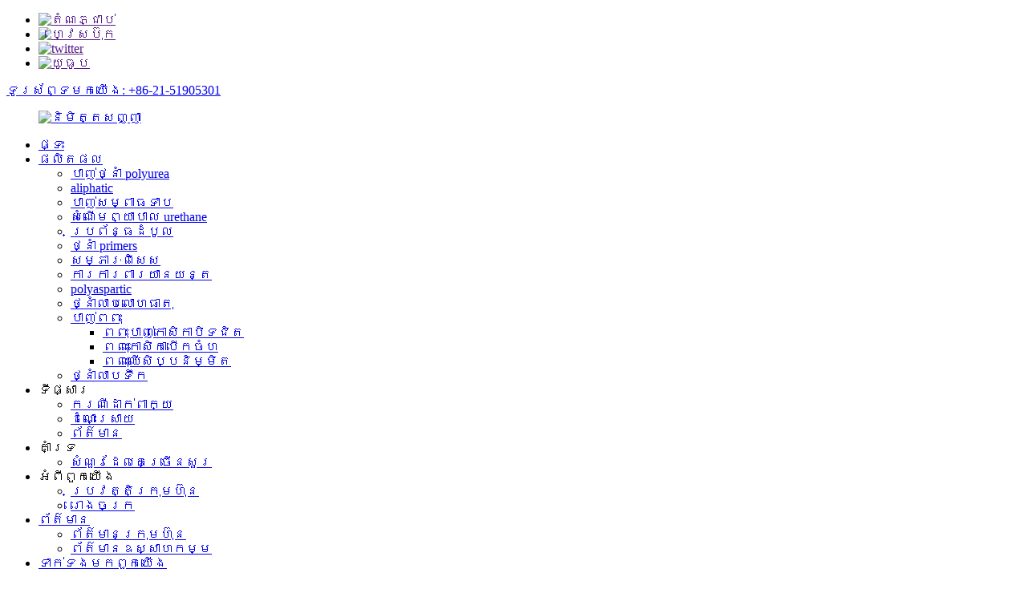

--- FILE ---
content_type: text/html
request_url: http://km.swdstu.com/swd9513-truck-bed-liner-special-polyurea-wearable-protective-coating-product/
body_size: 20047
content:
<!DOCTYPE html> <html dir="ltr" lang="km"> <head> <meta http-equiv="Content-Type" content="text/html; charset=UTF-8" /> <title>លក់ដុំកម្រាលពូកឡាន SWD9513 ពិសេស polyurea ថ្នាំកូតការពារដែលអាចពាក់បាន ក្រុមហ៊ុនផលិត និងផ្គត់ផ្គង់ |SWD</title> <meta property="fb:app_id" content="966242223397117" /> <meta name="viewport" content="width=device-width,initial-scale=1,minimum-scale=1,maximum-scale=1,user-scalable=no"> <link rel="apple-touch-icon-precomposed" href=""> <meta name="format-detection" content="telephone=no"> <meta name="apple-mobile-web-app-capable" content="yes"> <meta name="apple-mobile-web-app-status-bar-style" content="black"> <meta property="og:url" content="https://www.swdstu.com/swd9513-truck-bed-liner-special-polyurea-wearable-protective-coating-product/"/> <meta property="og:title" content="SWD9513 truck bed liner special polyurea  wearable protective coating"/> <meta property="og:description" content=" 		Product features and advantages 	 *Solvent free, 100% solid content, safe, environmentally friendly, odor free. *Rapid cure, can be sprayed forming on any bent surface, on slope and vertical spray to be a model, won’t make sagging. *Dense coating seamless, good flexibility, high adhesive stren..."/> <meta property="og:type" content="product"/> <meta property="og:image" content="//cdn.globalso.com/swdstu/9513.jpg"/> <meta property="og:site_name" content="https://www.swdstu.com/"/> <link href="//cdn.globalso.com/swdstu/style/global/style.css" rel="stylesheet"> <link href="//cdn.globalso.com/swdstu/style/public/public.css" rel="stylesheet">  <link rel="shortcut icon" href="//cdn.globalso.com/swdstu/ico1.png" /> <meta name="author" content="gd-admin"/> <meta name="description" itemprop="description" content="លក្ខណៈពិសេស និងអត្ថប្រយោជន៍ផលិតផល *គ្មានសារធាតុរំលាយ មាតិការឹង 100% សុវត្ថិភាព មិនប៉ះពាល់ដល់បរិស្ថាន គ្មានក្លិន។* ព្យាបាលឆាប់ជាសះស្បើយ អាចបាញ់ថ្នាំបាន" />  <meta name="keywords" itemprop="keywords" content="polyurea, ថ្នាំកូត polyurea, តម្លៃថ្នាំកូត polyurea, polyurea សម្រាប់ cartridge ពាសដែក, សម្ភារៈ polyurea, polyurea polyurethane, តម្លៃ polyurea, polyurea បាញ់, polyurea សុទ្ធ, polyurea បាញ់, polyurea តម្លាភាព, ផលិតផល" />  <link href="//cdn.globalso.com/hide_search.css" rel="stylesheet"/><link href="//www.swdstu.com/style/km.html.css" rel="stylesheet"/></head> <body> <div class="container">     <!-- web_head start -->     <header class="web_head">     <div class="top_bar">       <div class="layout">         <ul class="head_sns">          		<li><a target="_blank" href=""><img src="//cdn.globalso.com/swdstu/linkedin-2.png" alt="តំណភ្ជាប់"></a></li> 			<li><a target="_blank" href=""><img src="//cdn.globalso.com/swdstu/sns02.png" alt="ហ្វេសប៊ុក"></a></li> 			<li><a target="_blank" href=""><img src="//cdn.globalso.com/swdstu/sns03.png" alt="twitter"></a></li> 			<li><a target="_blank" href=""><img src="//cdn.globalso.com/swdstu/sns04.png" alt="យូធូប"></a></li> 	        </ul>         <div class="head_phone"><a href="tel:+86-21-51905301">ទូរស័ព្ទមកយើង: +86-21-51905301</a></div>      </div>     </div>     <div class="head_layout layout">      <figure class="logo"> 	 <a href="/">			<img src="//cdn.globalso.com/swdstu/logo1.png" alt="និមិត្តសញ្ញា"> 				</a> </figure>       <nav class="nav_wrap">         <ul class="head_nav">             <li><a href="/">ផ្ទះ</a></li> <li class="current-post-ancestor current-menu-parent"><a href="/products/">ផលិតផល</a> <ul class="sub-menu"> 	<li class="current-post-ancestor current-menu-parent"><a href="/spray-polyurea/">បាញ់ថ្នាំ polyurea</a></li> 	<li><a href="/aliphatic/">aliphatic</a></li> 	<li><a href="/low-pressure-spray/">បាញ់សម្ពាធទាប</a></li> 	<li><a href="/moisture-cure-urethane/">សំណើមព្យាបាល urethane</a></li> 	<li><a href="/roofing-systems/">ប្រព័ន្ធដំបូល</a></li> 	<li><a href="/primers/">ថ្នាំ primers</a></li> 	<li><a href="/specialty-materials/">សម្ភារៈពិសេស</a></li> 	<li><a href="/vehicle-protection/">ការការពារយានយន្ត</a></li> 	<li><a href="/polyaspartic/">polyaspartic</a></li> 	<li><a href="/metallic-paint/">ថ្នាំលាបលោហធាតុ</a></li> 	<li><a href="/spray-foam/">បាញ់ពពុះ</a> 	<ul class="sub-menu"> 		<li><a href="/closed-cell-spray-foam/">ពពុះបាញ់កោសិកាបិទជិត</a></li> 		<li><a href="/open-cell-foam/">ពពុះកោសិកាបើកចំហ</a></li> 		<li><a href="/artifical-wood-foam/">ពពុះឈើសិប្បនិម្មិត</a></li> 	</ul> </li> 	<li><a href="/waterborne-paint/">ថ្នាំលាបទឹក</a></li> </ul> </li> <li><a>ទីផ្សារ</a> <ul class="sub-menu"> 	<li><a href="/application-cases/">ករណីដាក់ពាក្យ</a></li> 	<li><a href="/solutions/">ដំណោះស្រាយ</a></li> 	<li><a href="/news/">ព័ត៌មាន</a></li> </ul> </li> <li><a>គាំទ្រ</a> <ul class="sub-menu"> 	<li><a href="/frequently-asked-questions/">សំណួរ​ដែលគេ​ច្រើន​សួរ</a></li> </ul> </li> <li><a>អំពី​ពួក​យើង</a> <ul class="sub-menu"> 	<li><a href="/company-profile/">ប្រវត្តិ​ក្រុមហ៊ុន</a></li> 	<li><a href="/factory/">រោងចក្រ</a></li> </ul> </li> <li><a href="/news_catalog/news/">ព័ត៌មាន</a> <ul class="sub-menu"> 	<li><a href="/news_catalog/company-news/">ព័ត៌មានក្រុមហ៊ុន</a></li> 	<li><a href="/news_catalog/industry-news/">ព័ត៌មានឧស្សាហកម្ម</a></li> </ul> </li> <li><a href="/contact-us/">ទាក់ទង​មក​ពួក​យើង</a></li>         </ul>       </nav>       <div class="header_right">         <div id="btn-search" class="btn--search"></div>         <!--change-language-->         <div class="change-language ensemble">   <div class="change-language-info">     <div class="change-language-title medium-title">        <div class="language-flag language-flag-en"><a href="https://www.swdstu.com/"><b class="country-flag"></b><span>English</span> </a></div>        <b class="language-icon"></b>      </div> 	<div class="change-language-cont sub-content">         <div class="empty"></div>     </div>   </div> </div> <!--theme260-->           <!--change-language theme437-->        </div>     </div>   </header>     <!--// web_head end --> <!-- sys_sub_head -->     <section class="sys_sub_head">     <div class="head_bn_item"><img src="//cdn.globalso.com/swdstu/style/global/img/demo/page_banner.jpg" alt="កម្រាលពូករថយន្ត SWD9513 ថ្នាំកូតការពារដែលអាចពាក់បានពិសេស polyurea"></div>     <section class="path_bar layout">       <ul>         <li> <a itemprop="breadcrumb" href="/">ផ្ទះ</a></li><li> <a itemprop="breadcrumb" href="/products/" title="Products">ផលិតផល</a> </li><li> <a itemprop="breadcrumb" href="/spray-polyurea/" title="spray polyurea">បាញ់ថ្នាំ polyurea</a> </li></li>       </ul>       <h2 class="pagnation_title">ផលិតផល</h2>     </section>   </section>     <!-- page-layout start -->  <section class="web_main page_main">   <div class="layout">          <aside class="aside">   <section class="aside-wrap">     <section class="side-widget">     <div class="side-tit-bar">         <h2 class="side-tit">ប្រភេទ</h2>     </div>     <ul class="side-cate">       <li class="current-post-ancestor current-menu-parent"><a href="/spray-polyurea/">បាញ់ថ្នាំ polyurea</a></li> <li><a href="/aliphatic/">aliphatic</a></li> <li><a href="/low-pressure-spray/">បាញ់សម្ពាធទាប</a></li> <li><a href="/moisture-cure-urethane/">សំណើមព្យាបាល urethane</a></li> <li><a href="/roofing-systems/">ប្រព័ន្ធដំបូល</a></li> <li><a href="/primers/">ថ្នាំ primers</a></li> <li><a href="/specialty-materials/">សម្ភារៈពិសេស</a></li> <li><a href="/vehicle-protection/">ការការពារយានយន្ត</a></li> <li><a href="/polyaspartic/">polyaspartic</a></li> <li><a href="/metallic-paint/">ថ្នាំលាបលោហធាតុ</a></li> <li><a href="/spray-foam/">បាញ់ពពុះ</a> <ul class="sub-menu"> 	<li><a href="/closed-cell-spray-foam/">ពពុះបាញ់កោសិកាបិទជិត</a></li> 	<li><a href="/open-cell-foam/">ពពុះកោសិកាបើកចំហ</a></li> 	<li><a href="/artifical-wood-foam/">ពពុះឈើសិប្បនិម្មិត</a></li> </ul> </li> <li><a href="/waterborne-paint/">ថ្នាំលាបទឹក</a></li>     </ul>   </section>   <div class="side-widget"> 	 <div class="side-product-items">               <div class="items_content">                <div class="side_slider">                     <ul class="swiper-wrapper"> 				                   <li class="swiper-slide gm-sep side_product_item">                     <figure > <a href="/swd6006-elastic-roof-waterproofing-coating-material-product/" class="item-img"><img src="//cdn.globalso.com/swdstu/551-300x300.jpg" alt="SWD6006 ថ្នាំកូតការពារទឹកជ្រាបដំបូលយឺត..."></a>                       <figcaption>                         <h3 class="item_title"><a href="/swd6006-elastic-roof-waterproofing-coating-material-product/">SWD6006 ដំបូលជ័រទឹក...</a></h3>                        </figcaption>                     </figure> 					</li> 					                   <li class="swiper-slide gm-sep side_product_item">                     <figure > <a href="/swd303-casting-rigid-polyurethane-foam-artificial-wood-building-decoration-materials-product/" class="item-img"><img src="//cdn.globalso.com/swdstu/9-300x300.jpg" alt="SWD303 ចាក់ស្នោ polyurethane រឹង សិប្បនិម្មិត..."></a>                       <figcaption>                         <h3 class="item_title"><a href="/swd303-casting-rigid-polyurethane-foam-artificial-wood-building-decoration-materials-product/">SWD303 ចាក់ប៉ូលីយូរ៉ូរឹង...</a></h3>                        </figcaption>                     </figure> 					</li> 					                   <li class="swiper-slide gm-sep side_product_item">                     <figure > <a href="/swd250-spray-rigid-polyurethane-foam-building-walls-heat-insulation-material-product/" class="item-img"><img src="//cdn.globalso.com/swdstu/spray-polyurea-on-foam-300x300.jpg" alt="SWD250 Spray Rigid Polyurethane Foam Building..."></a>                       <figcaption>                         <h3 class="item_title"><a href="/swd250-spray-rigid-polyurethane-foam-building-walls-heat-insulation-material-product/">SWD250 Spray រឹង Polyuret...</a></h3>                        </figcaption>                     </figure> 					</li> 					                   <li class="swiper-slide gm-sep side_product_item">                     <figure > <a href="/swd969-metallic-anticorrosion-coatings-product/" class="item-img"><img src="//cdn.globalso.com/swdstu/969-1-300x300.jpg" alt="SWD969 ថ្នាំកូតប្រឆាំងនឹងការ corrosion លោហធាតុ"></a>                       <figcaption>                         <h3 class="item_title"><a href="/swd969-metallic-anticorrosion-coatings-product/">SWD969 លោហធាតុ ប្រឆាំងនឹងមេរោគ...</a></h3>                        </figcaption>                     </figure> 					</li> 					                   <li class="swiper-slide gm-sep side_product_item">                     <figure > <a href="/swd319-special-vehicle-explosion-protection-high-strength-coating-product/" class="item-img"><img src="//cdn.globalso.com/swdstu/1-42-300x300.jpg" alt="ការការពារការផ្ទុះរថយន្តពិសេស SWD319 hi..."></a>                       <figcaption>                         <h3 class="item_title"><a href="/swd319-special-vehicle-explosion-protection-high-strength-coating-product/">យានជំនិះពិសេស SWD319...</a></h3>                        </figcaption>                     </figure> 					</li> 					                </ul> 				 </div>                 <div class="btn-prev"></div>                 <div class="btn-next"></div>               </div>             </div>    </div>           </section> </aside>    <section class="main">        <!-- product info -->        <section class="product-intro"> 	   <h1 class="page_title">កម្រាលពូករថយន្ត SWD9513 ថ្នាំកូតការពារដែលអាចពាក់បានពិសេស polyurea</h1>          <div class="product-view" >            <!-- Piliang S-->                     <!-- Piliang E-->                     <div class="product-image"> <a class="cloud-zoom" id="zoom1" data-zoom="adjustX:0, adjustY:0" href="//cdn.globalso.com/swdstu/9513.jpg"> <img src="//cdn.globalso.com/swdstu/9513.jpg" itemprop="image" title="" alt="កម្រាលពូករថយន្ត SWD9513 ពិសេស ថ្នាំកូតការពារដែលអាចពាក់បាន polyurea លក្ខណៈពិសេស រូបភាព" style="width:100%" /></a> </div>                     <div class="image-additional-wrap">             <div class="image-additional">               <ul class="swiper-wrapper">                                 <li class="swiper-slide image-item current"> <a class="cloud-zoom-gallery item"  href="//cdn.globalso.com/swdstu/9513.jpg" data-zoom="useZoom:zoom1, smallImage://cdn.globalso.com/swdstu/9513.jpg" title=""><img src="//cdn.globalso.com/swdstu/9513-300x300.jpg" alt="កម្រាលពូករថយន្ត SWD9513 ថ្នាំកូតការពារដែលអាចពាក់បានពិសេស polyurea" /></a> </li>                                 <li class="swiper-slide image-item"> <a class="cloud-zoom-gallery item"  href="//cdn.globalso.com/swdstu/9513-3.jpg" data-zoom="useZoom:zoom1, smallImage://cdn.globalso.com/swdstu/9513-3.jpg" title=""><img src="//cdn.globalso.com/swdstu/9513-3-300x300.jpg" alt="កម្រាលពូករថយន្ត SWD9513 ថ្នាំកូតការពារដែលអាចពាក់បានពិសេស polyurea" /></a> </li>                                 <li class="swiper-slide image-item"> <a class="cloud-zoom-gallery item"  href="//cdn.globalso.com/swdstu/IMG_8140.jpg" data-zoom="useZoom:zoom1, smallImage://cdn.globalso.com/swdstu/IMG_8140.jpg" title=""><img src="//cdn.globalso.com/swdstu/IMG_8140-300x300.jpg" alt="កម្រាលពូករថយន្ត SWD9513 ថ្នាំកូតការពារដែលអាចពាក់បានពិសេស polyurea" /></a> </li>                                 <li class="swiper-slide image-item"> <a class="cloud-zoom-gallery item"  href="//cdn.globalso.com/swdstu/IMG_8289.jpg" data-zoom="useZoom:zoom1, smallImage://cdn.globalso.com/swdstu/IMG_8289.jpg" title=""><img src="//cdn.globalso.com/swdstu/IMG_8289-300x300.jpg" alt="កម្រាលពូករថយន្ត SWD9513 ថ្នាំកូតការពារដែលអាចពាក់បានពិសេស polyurea" /></a> </li>                               </ul>               <div class="swiper-pagination swiper-pagination-white"></div>             </div>             <div class="swiper-button-next swiper-button-white"></div>             <div class="swiper-button-prev swiper-button-white"></div>           </div>         </div>         <section class="product-summary"> 		 	           <div class="product-meta">  			<h4 class="short_tit">ការពិពណ៌នាសង្ខេប៖</h4>             <span><p><span style="font-size: medium; font-family: arial, helvetica, sans-serif;">SWD9513 គឺជាស្ព្រាយបាញ់ក្លិនក្រអូប 100% polyurea elastomer ។ដោយសារ​ការ​ធ្វើ​ចរាចរណ៍​ញឹកញាប់​នៃ​ការ​ផ្ទុក​និង​ការ​បញ្ចេញ​ទំនិញ កុងតឺន័រ​របស់​រថយន្ត​បាន​ងាយ​រង​ការ​ខូចខាត​យ៉ាង​ងាយ​ដោយ​ការ​ប៉ះ​ទង្គិច​គ្នា​និង​កម្លាំង​។ថ្នាំកូតធម្មតាអាចតុបតែងគ្រែឡានជាជាងការពារវាឱ្យមានប្រសិទ្ធភាព។កម្រាលពូកនៃឡានដឹកទំនិញថ្មីជាធម្មតាត្រូវបានបំផ្លាញក្នុងរយៈពេលតិចជាង 1 ឆ្នាំបន្ទាប់ពីការដាក់ពាក្យ។Spray polyurethane elastomer បានបង្កើតដំណោះស្រាយថ្មីសម្រាប់ការពារកម្រាលពូកឡាន។វាត្រូវបានអនុវត្តយ៉ាងទូលំទូលាយនៅក្នុងឧស្សាហកម្មផលិតរថយន្តនៅសហរដ្ឋអាមេរិកជាមួយនឹងកេរ្តិ៍ឈ្មោះដ៏ល្អឥតខ្ចោះ។</span></p> </span>             <br />                                                 <li><em>: </em> </li>                         <li><em>: </em> </li>                                   </div>           <div class="product-btn-wrap"> <a href="javascript:" onclick="showMsgPop();" class="email">ផ្ញើអ៊ីមែលមកយើង</a>           <!--<a href="/downloadpdf.php?id=1498" target="_blank" rel="external nofollow"   class="pdf">Download as PDF</a>-->           </div>                  </section>       </section>       <section class="tab-content-wrap product-detail">         <div class="tab-title-bar detail-tabs">           <h2 class="tab-title title current"><span>ព័ត៌មានលម្អិតអំពីផលិតផល</span></h2>                                          <h2 class="tab-title title"><span>ស្លាកផលិតផល</span></h2>                   </div>         <section class="tab-panel-wrap">           <section class="tab-panel disabled entry">             <section class="tab-panel-content">                                           <div class="fl-builder-content fl-builder-content-1498 fl-builder-content-primary fl-builder-global-templates-locked" data-post-id="1498"><div class="fl-row fl-row-full-width fl-row-bg-none fl-node-6131b48894d3d" data-node="6131b48894d3d"> 	<div class="fl-row-content-wrap"> 				<div class="fl-row-content fl-row-full-width fl-node-content"> 		 <div class="fl-col-group fl-node-6131b48894d7d" data-node="6131b48894d7d"> 			<div class="fl-col fl-node-6131b48894dba fl-col-small" data-node="6131b48894dba" style="width: 8%;"> 	<div class="fl-col-content fl-node-content"> 	<div class="fl-module fl-module-icon fl-node-6131b48894efb" data-node="6131b48894efb" data-animation-delay="0.0"> 	<div class="fl-module-content fl-node-content"> 		<div class="fl-icon-wrap"> 	<span class="fl-icon"> 				<i class="fa fa-cubes"></i>  			</span> 	 	</div> 	</div> </div>	</div> </div>			<div class="fl-col fl-node-6131b48894df7" data-node="6131b48894df7" style="width: 92%;"> 	<div class="fl-col-content fl-node-content"> 	<div class="fl-module fl-module-heading fl-node-6131b48894e34" data-node="6131b48894e34" data-animation-delay="0.0"> 	<div class="fl-module-content fl-node-content"> 		<h3 class="fl-heading"> 		<span class="fl-heading-text">លក្ខណៈពិសេសនិងអត្ថប្រយោជន៍នៃផលិតផល</span> 	</h3>	</div> </div>	</div> </div>	</div>  <div class="fl-col-group fl-node-6131b48894eae" data-node="6131b48894eae"> 			<div class="fl-col fl-node-6131b48894eeb" data-node="6131b48894eeb" style="width: 100%;"> 	<div class="fl-col-content fl-node-content"> 	<div class="fl-module fl-module-separator fl-node-6131b48894e71" data-node="6131b48894e71" data-animation-delay="0.0"> 	<div class="fl-module-content fl-node-content"> 		<div class="fl-separator"></div>	</div> </div><div class="fl-module fl-module-rich-text fl-node-6131b48894f38" data-node="6131b48894f38" data-animation-delay="0.0"> 	<div class="fl-module-content fl-node-content"> 		<div class="fl-rich-text"> 	<p><span style="font-size: medium; font-family: arial, helvetica, sans-serif;">* គ្មានសារធាតុរំលាយ មាតិការឹង 100% សុវត្ថិភាព មិនប៉ះពាល់ដល់បរិស្ថាន គ្មានក្លិន។</span></p> <p><span style="font-size: medium; font-family: arial, helvetica, sans-serif;">*ព្យាបាលឆាប់ជាសះស្បើយ អាចបាញ់លើផ្ទៃកោង លើជម្រាល និងបាញ់បញ្ឈរ ដើម្បីធ្វើជាគំរូ នឹងមិនធ្វើឱ្យយារធ្លាក់ឡើយ។</span></p> <p><span style="font-size: medium; font-family: arial, helvetica, sans-serif;">* ថ្នាំកូតក្រាស់គ្មានថ្នេរ ភាពបត់បែនល្អ កម្លាំងស្អិតខ្ពស់។</span></p> <p><span style="font-size: medium; font-family: arial, helvetica, sans-serif;">* ធន់នឹងការប៉ះទង្គិច ធន់នឹងការប៉ះទង្គិច និងសំណឹកបានយ៉ាងល្អ</span></p> <p><span style="font-size: medium; font-family: arial, helvetica, sans-serif;">* ភាពធន់នឹងការច្រេះ និងធន់នឹងសារធាតុគីមីបានយ៉ាងល្អ ដូចជាអាស៊ីត អាល់កាឡាំង អំបិល។ល។</span></p> <p><span style="font-size: medium; font-family: arial, helvetica, sans-serif;">* ដំណើរការស្រូបយកឆក់ល្អ។</span></p> <p><span style="font-size: medium; font-family: arial, helvetica, sans-serif;">* ស្ថេរភាពការផ្លាស់ប្តូរសីតុណ្ហភាពល្អឥតខ្ចោះ</span></p> <p><span style="font-size: medium; font-family: arial, helvetica, sans-serif;">*ព្យាបាលឆាប់ជា ធ្វើអោយតំបន់សំណង់ឆាប់ត្រលប់មកវិញ</span></p> <p><span style="font-size: medium; font-family: arial, helvetica, sans-serif;">* ធន់ល្អ កាត់បន្ថយការចំណាយលើការថែទាំពេញមួយជីវិត</span></p> <p><span style="font-size: medium; font-family: arial, helvetica, sans-serif;">* ពង្រីកអាយុកាលសេវាកម្មនៃរចនាសម្ព័ន្ធថ្នាំកូត</span></p> </div>	</div> </div>	</div> </div>	</div> 		</div> 	</div> </div><div class="fl-row fl-row-full-width fl-row-bg-none fl-node-6131b48894f75" data-node="6131b48894f75"> 	<div class="fl-row-content-wrap"> 				<div class="fl-row-content fl-row-full-width fl-node-content"> 		 <div class="fl-col-group fl-node-6131b48894fb2" data-node="6131b48894fb2"> 			<div class="fl-col fl-node-6131b48894fee fl-col-small" data-node="6131b48894fee" style="width: 8%;"> 	<div class="fl-col-content fl-node-content"> 	<div class="fl-module fl-module-icon fl-node-6131b4889502b" data-node="6131b4889502b" data-animation-delay="0.0"> 	<div class="fl-module-content fl-node-content"> 		<div class="fl-icon-wrap"> 	<span class="fl-icon"> 				<i class="fa fa-tags"></i>  			</span> 	 	</div> 	</div> </div>	</div> </div>			<div class="fl-col fl-node-6131b48895068" data-node="6131b48895068" style="width: 92%;"> 	<div class="fl-col-content fl-node-content"> 	<div class="fl-module fl-module-heading fl-node-6131b488950ad" data-node="6131b488950ad" data-animation-delay="0.0"> 	<div class="fl-module-content fl-node-content"> 		<h3 class="fl-heading"> 		<span class="fl-heading-text">វិសាលភាពនៃកម្មវិធី</span> 	</h3>	</div> </div>	</div> </div>	</div>  <div class="fl-col-group fl-node-6131b488950ea" data-node="6131b488950ea"> 			<div class="fl-col fl-node-6131b48895127" data-node="6131b48895127" style="width: 100%;"> 	<div class="fl-col-content fl-node-content"> 	<div class="fl-module fl-module-separator fl-node-6131b48895164" data-node="6131b48895164" data-animation-delay="0.0"> 	<div class="fl-module-content fl-node-content"> 		<div class="fl-separator"></div>	</div> </div><div class="fl-module fl-module-rich-text fl-node-6131b488951a1" data-node="6131b488951a1" data-animation-delay="0.0"> 	<div class="fl-module-content fl-node-content"> 		<div class="fl-rich-text"> 	<p><span style="font-family: arial, helvetica, sans-serif; font-size: medium;">carriage ការការពារដែលអាចពាក់បាននៃឡានដឹកទំនិញ រថយន្តភីកអាប់ ឡានដឹកទំនិញ</span></p> </div>	</div> </div>	</div> </div>	</div> 		</div> 	</div> </div><div class="fl-row fl-row-full-width fl-row-bg-none fl-node-6131b488951de" data-node="6131b488951de"> 	<div class="fl-row-content-wrap"> 				<div class="fl-row-content fl-row-full-width fl-node-content"> 		 <div class="fl-col-group fl-node-6131b4889521a" data-node="6131b4889521a"> 			<div class="fl-col fl-node-6131b48895257 fl-col-small" data-node="6131b48895257" style="width: 8%;"> 	<div class="fl-col-content fl-node-content"> 	<div class="fl-module fl-module-icon fl-node-6131b48895294" data-node="6131b48895294" data-animation-delay="0.0"> 	<div class="fl-module-content fl-node-content"> 		<div class="fl-icon-wrap"> 	<span class="fl-icon"> 				<i class="fa fa-cogs"></i>  			</span> 	 	</div> 	</div> </div>	</div> </div>			<div class="fl-col fl-node-6131b488952d1" data-node="6131b488952d1" style="width: 92%;"> 	<div class="fl-col-content fl-node-content"> 	<div class="fl-module fl-module-heading fl-node-6131b488952e1" data-node="6131b488952e1" data-animation-delay="0.0"> 	<div class="fl-module-content fl-node-content"> 		<h3 class="fl-heading"> 		<span class="fl-heading-text">ព័ត៌មាន​អំពី​ផលិតផល</span> 	</h3>	</div> </div>	</div> </div>	</div>  <div class="fl-col-group fl-node-6131b4889531e" data-node="6131b4889531e"> 			<div class="fl-col fl-node-6131b4889535b" data-node="6131b4889535b" style="width: 100%;"> 	<div class="fl-col-content fl-node-content"> 	<div class="fl-module fl-module-separator fl-node-6131b48895397" data-node="6131b48895397" data-animation-delay="0.0"> 	<div class="fl-module-content fl-node-content"> 		<div class="fl-separator"></div>	</div> </div><div class="fl-module fl-module-rich-text fl-node-6131b488953d4" data-node="6131b488953d4" data-animation-delay="0.0"> 	<div class="fl-module-content fl-node-content"> 		<div class="fl-rich-text"> 	<table border="1" cellspacing="0"> <tr> <td valign="top" width="179"><span style="font-family: arial, helvetica, sans-serif; font-size: medium;">ធាតុ</span></td> <td valign="top" width="135"><span style="font-size: medium; font-family: arial, helvetica, sans-serif;">A</span></td> <td valign="top" width="166"><span style="font-size: medium; font-family: arial, helvetica, sans-serif;">B</span></p> <p><span style="font-size: medium; font-family: arial, helvetica, sans-serif;"> </span></td> </tr> <tr> <td valign="top" width="179"><span style="font-family: arial, helvetica, sans-serif; font-size: medium;">រូបរាង</span></td> <td valign="top" width="135"><span style="font-size: medium; font-family: arial, helvetica, sans-serif;">窗体顶端</span></p> <p><span style="font-size: medium; font-family: arial, helvetica, sans-serif;">រាវពណ៌លឿងស្លេក</span></td> <td valign="top" width="166"><span style="font-family: arial, helvetica, sans-serif; font-size: medium;">ពណ៌ដែលអាចលៃតម្រូវបាន។</span></td> </tr> <tr> <td valign="top" width="179"><span style="font-size: medium; font-family: arial, helvetica, sans-serif;">ទំនាញជាក់លាក់ (g/m³)</span></td> <td valign="top" width="135"><span style="font-family: arial, helvetica, sans-serif; font-size: medium;">១.១៣</span></td> <td valign="top" width="166"><span style="font-family: arial, helvetica, sans-serif; font-size: medium;">1.04</span></td> </tr> <tr> <td valign="top" width="179"><span style="font-size: medium; font-family: arial, helvetica, sans-serif;">viscosity (cps) @ 25 ℃</span></td> <td valign="top" width="135"><span style="font-family: arial, helvetica, sans-serif; font-size: medium;">៦៥០</span></td> <td valign="top" width="166"><span style="font-family: arial, helvetica, sans-serif; font-size: medium;">៧២០</span></td> </tr> <tr> <td valign="top" width="179"><span style="font-size: medium; font-family: arial, helvetica, sans-serif;">មាតិការឹង (%)</span></td> <td valign="top" width="135"><span style="font-size: medium; font-family: arial, helvetica, sans-serif;">១០០</span></td> <td valign="top" width="166"><span style="font-family: arial, helvetica, sans-serif; font-size: medium;">១០០</span></td> </tr> <tr> <td valign="top" width="179"><span style="font-size: medium; font-family: arial, helvetica, sans-serif;">សមាមាត្រលាយ (សមាមាត្របរិមាណ)</span></td> <td valign="top" width="135"><span style="font-family: arial, helvetica, sans-serif; font-size: medium;">1</span></td> <td valign="top" width="166"><span style="font-family: arial, helvetica, sans-serif; font-size: medium;">1</span></td> </tr> <tr> <td valign="top" width="179"><span style="font-size: medium; font-family: arial, helvetica, sans-serif;">ពេលវេលាជែល (ទីពីរ) @ 25 ℃</span></td> <td colspan="2" valign="top" width="301"><span style="font-family: arial, helvetica, sans-serif; font-size: medium;">៣-៥</span></td> </tr> <tr> <td valign="top" width="179"><span style="font-size: medium; font-family: arial, helvetica, sans-serif;">ពេលស្ងួត (ទីពីរ)</span></td> <td colspan="2" valign="top" width="301"><span style="font-family: arial, helvetica, sans-serif; font-size: medium;">១០-២០</span></td> </tr> <tr> <td valign="top" width="179"><span style="font-family: arial, helvetica, sans-serif; font-size: medium;">ការគ្របដណ្តប់ទ្រឹស្តី (dft)</span></td> <td colspan="2" valign="top" width="301"><span style="font-size: medium; font-family: arial, helvetica, sans-serif;">កម្រាស់ខ្សែភាពយន្ត 1.03kg/㎡: 1mm</span></td> </tr> </table> </div>	</div> </div>	</div> </div>	</div> 		</div> 	</div> </div><div class="fl-row fl-row-full-width fl-row-bg-none fl-node-6131b48895411" data-node="6131b48895411"> 	<div class="fl-row-content-wrap"> 				<div class="fl-row-content fl-row-full-width fl-node-content"> 		 <div class="fl-col-group fl-node-6131b4889544e" data-node="6131b4889544e"> 			<div class="fl-col fl-node-6131b4889548b fl-col-small" data-node="6131b4889548b" style="width: 8%;"> 	<div class="fl-col-content fl-node-content"> 	<div class="fl-module fl-module-icon fl-node-6131b488954c9" data-node="6131b488954c9" data-animation-delay="0.0"> 	<div class="fl-module-content fl-node-content"> 		<div class="fl-icon-wrap"> 	<span class="fl-icon"> 				<i class="fa fa-delicious"></i>  			</span> 	 	</div> 	</div> </div>	</div> </div>			<div class="fl-col fl-node-6131b48895505" data-node="6131b48895505" style="width: 92%;"> 	<div class="fl-col-content fl-node-content"> 	<div class="fl-module fl-module-heading fl-node-6131b48895542" data-node="6131b48895542" data-animation-delay="0.0"> 	<div class="fl-module-content fl-node-content"> 		<h3 class="fl-heading"> 		<span class="fl-heading-text">លក្ខណៈរូបវន្តធម្មតា។</span> 	</h3>	</div> </div>	</div> </div>	</div>  <div class="fl-col-group fl-node-6131b4889557f" data-node="6131b4889557f"> 			<div class="fl-col fl-node-6131b488955bb" data-node="6131b488955bb" style="width: 100%;"> 	<div class="fl-col-content fl-node-content"> 	<div class="fl-module fl-module-separator fl-node-6131b488955f8" data-node="6131b488955f8" data-animation-delay="0.0"> 	<div class="fl-module-content fl-node-content"> 		<div class="fl-separator"></div>	</div> </div><div class="fl-module fl-module-rich-text fl-node-6131b48895635" data-node="6131b48895635" data-animation-delay="0.0"> 	<div class="fl-module-content fl-node-content"> 		<div class="fl-rich-text"> 	<table border="1" cellspacing="0"> <tr> <td valign="top" width="284"><span style="font-size: medium; font-family: arial, helvetica, sans-serif;">ធន់នឹងអាស៊ីត 10% H<sub>2</sub>SO4 ឬ 10% HCI, 30d</span></td> <td valign="top" width="284"><span style="font-family: arial, helvetica, sans-serif; font-size: medium;">គ្មានច្រេះ គ្មានពពុះ មិនរបក</span></td> </tr> <tr> <td valign="top" width="284"><span style="font-size: medium; font-family: arial, helvetica, sans-serif;">ធន់នឹងអាល់កាឡាំង 10% NaOH, 30d</span></td> <td valign="top" width="284"><span style="font-family: arial, helvetica, sans-serif; font-size: medium;">គ្មានច្រេះ គ្មានពពុះ មិនរបក</span></td> </tr> <tr> <td valign="top" width="284"><span style="font-size: medium; font-family: arial, helvetica, sans-serif;">ធន់នឹងអំបិល 30g/L, 30d</span></td> <td valign="top" width="284"><span style="font-family: arial, helvetica, sans-serif; font-size: medium;">គ្មានច្រេះ គ្មានពពុះ មិនរបក</span></td> </tr> <tr> <td valign="top" width="284"><span style="font-size: medium; font-family: arial, helvetica, sans-serif;">ធន់នឹងការបាញ់អំបិល 2000h</span></td> <td valign="top" width="284"><span style="font-family: arial, helvetica, sans-serif; font-size: medium;">គ្មានច្រេះ គ្មានពពុះ មិនរបក</span></td> </tr> <tr> <td valign="top" width="284"><span style="font-size: medium; font-family: arial, helvetica, sans-serif;">ធន់នឹងប្រេង 0# ម៉ាស៊ូត ប្រេងឆៅ 30d</span></td> <td valign="top" width="284"><span style="font-family: arial, helvetica, sans-serif; font-size: medium;">គ្មានច្រេះ គ្មានពពុះ មិនរបក</span></td> </tr> <tr> <td colspan="2" valign="top" width="568"><span style="font-size: medium; font-family: arial, helvetica, sans-serif;">(សម្រាប់ជាឯកសារយោង៖ ទិន្នន័យខាងលើត្រូវបានទទួលដោយផ្អែកលើស្តង់ដារតេស្ត GB / T9274-1988 ។ យកចិត្តទុកដាក់លើឥទ្ធិពលនៃខ្យល់ចេញចូល ការហៀរទឹក និងការលេចធ្លាយ។ ការធ្វើតេស្តជ្រមុជដោយឯករាជ្យត្រូវបានណែនាំ ប្រសិនបើត្រូវការទិន្នន័យលម្អិត)</span></td> </tr> </table> </div>	</div> </div>	</div> </div>	</div> 		</div> 	</div> </div><div class="fl-row fl-row-full-width fl-row-bg-none fl-node-6131b48895672" data-node="6131b48895672"> 	<div class="fl-row-content-wrap"> 				<div class="fl-row-content fl-row-full-width fl-node-content"> 		 <div class="fl-col-group fl-node-6131b488956ae" data-node="6131b488956ae"> 			<div class="fl-col fl-node-6131b488956d2 fl-col-small" data-node="6131b488956d2" style="width: 8%;"> 	<div class="fl-col-content fl-node-content"> 	<div class="fl-module fl-module-icon fl-node-6131b4889570f" data-node="6131b4889570f" data-animation-delay="0.0"> 	<div class="fl-module-content fl-node-content"> 		<div class="fl-icon-wrap"> 	<span class="fl-icon"> 				<i class="fa fa-dropbox"></i>  			</span> 	 	</div> 	</div> </div>	</div> </div>			<div class="fl-col fl-node-6131b4889574c" data-node="6131b4889574c" style="width: 92%;"> 	<div class="fl-col-content fl-node-content"> 	<div class="fl-module fl-module-heading fl-node-6131b48895789" data-node="6131b48895789" data-animation-delay="0.0"> 	<div class="fl-module-content fl-node-content"> 		<h3 class="fl-heading"> 		<span class="fl-heading-text">ធន់នឹងសារធាតុគីមី</span> 	</h3>	</div> </div>	</div> </div>	</div>  <div class="fl-col-group fl-node-6131b488957c5" data-node="6131b488957c5"> 			<div class="fl-col fl-node-6131b48895802" data-node="6131b48895802" style="width: 100%;"> 	<div class="fl-col-content fl-node-content"> 	<div class="fl-module fl-module-separator fl-node-6131b48895846" data-node="6131b48895846" data-animation-delay="0.0"> 	<div class="fl-module-content fl-node-content"> 		<div class="fl-separator"></div>	</div> </div><div class="fl-module fl-module-rich-text fl-node-6131b48895883" data-node="6131b48895883" data-animation-delay="0.0"> 	<div class="fl-module-content fl-node-content"> 		<div class="fl-rich-text"> 	<table border="1" cellspacing="0"> <tr> <td valign="top" width="286"><span style="font-size: medium; font-family: arial, helvetica, sans-serif;">សីតុណ្ហភាពបរិស្ថាន</span></td> <td valign="top" width="282"><span style="font-size: medium; font-family: arial, helvetica, sans-serif;">0 ℃ -45 ℃</span></td> </tr> <tr> <td valign="top" width="286"><span style="font-size: medium; font-family: arial, helvetica, sans-serif;">សីតុណ្ហភាពកំដៅផលិតផលបាញ់</span></td> <td valign="top" width="282"><span style="font-size: medium; font-family: arial, helvetica, sans-serif;">65 ℃ - 70 អង្សារសេ</span></td> </tr> <tr> <td valign="top" width="286"><span style="font-size: medium; font-family: arial, helvetica, sans-serif;">សីតុណ្ហភាពកំដៅបំពង់</span></td> <td valign="top" width="282"><span style="font-size: medium; font-family: arial, helvetica, sans-serif;">55 ℃ - 65 ℃</span></td> </tr> <tr> <td valign="top" width="286"><span style="font-size: medium; font-family: arial, helvetica, sans-serif;">សំណើមដែលទាក់ទង</span></td> <td valign="top" width="282"><span style="font-size: medium; font-family: arial, helvetica, sans-serif;">≤80%</span></td> </tr> <tr> <td valign="top" width="286"><span style="font-size: medium; font-family: arial, helvetica, sans-serif;">ចំណុចទឹកសន្សើម</span></td> <td valign="top" width="282"><span style="font-size: medium; font-family: arial, helvetica, sans-serif;">≥3℃</span></td> </tr> </table> </div>	</div> </div>	</div> </div>	</div> 		</div> 	</div> </div><div class="fl-row fl-row-full-width fl-row-bg-none fl-node-6131b488958c0" data-node="6131b488958c0"> 	<div class="fl-row-content-wrap"> 				<div class="fl-row-content fl-row-full-width fl-node-content"> 		 <div class="fl-col-group fl-node-6131b488958fd" data-node="6131b488958fd"> 			<div class="fl-col fl-node-6131b4889593a fl-col-small" data-node="6131b4889593a" style="width: 8%;"> 	<div class="fl-col-content fl-node-content"> 	<div class="fl-module fl-module-icon fl-node-6131b48895977" data-node="6131b48895977" data-animation-delay="0.0"> 	<div class="fl-module-content fl-node-content"> 		<div class="fl-icon-wrap"> 	<span class="fl-icon"> 				<i class="fa fa-connectdevelop"></i>  			</span> 	 	</div> 	</div> </div>	</div> </div>			<div class="fl-col fl-node-6131b488959b3" data-node="6131b488959b3" style="width: 92%;"> 	<div class="fl-col-content fl-node-content"> 	<div class="fl-module fl-module-heading fl-node-6131b488959f0" data-node="6131b488959f0" data-animation-delay="0.0"> 	<div class="fl-module-content fl-node-content"> 		<h3 class="fl-heading"> 		<span class="fl-heading-text">បរិស្ថានកម្មវិធី</span> 	</h3>	</div> </div>	</div> </div>	</div>  <div class="fl-col-group fl-node-6131b48895a2d" data-node="6131b48895a2d"> 			<div class="fl-col fl-node-6131b48895a6a" data-node="6131b48895a6a" style="width: 100%;"> 	<div class="fl-col-content fl-node-content"> 	<div class="fl-module fl-module-separator fl-node-6131b48895aa6" data-node="6131b48895aa6" data-animation-delay="0.0"> 	<div class="fl-module-content fl-node-content"> 		<div class="fl-separator"></div>	</div> </div><div class="fl-module fl-module-rich-text fl-node-6131b48895aaf" data-node="6131b48895aaf" data-animation-delay="0.0"> 	<div class="fl-module-content fl-node-content"> 		<div class="fl-rich-text"> 	<table border="1" cellspacing="0"> <tr> <td valign="top" width="259"><span style="font-size: medium; font-family: arial, helvetica, sans-serif;">ណែនាំម៉ាស៊ីនបាញ់ថ្នាំ</span></td> <td valign="top" width="309"><span style="font-size: medium; font-family: arial, helvetica, sans-serif;">ឧបករណ៍បាញ់ថ្នាំ GRACO H-XP3 Polyurea</span></td> </tr> <tr> <td valign="top" width="259"><span style="font-size: medium; font-family: arial, helvetica, sans-serif;">កាំភ្លើងបាញ់</span></td> <td valign="top" width="309"><span style="font-size: medium; font-family: arial, helvetica, sans-serif;">ថ្នាំលាបខ្យល់ ឬម៉ាស៊ីនសម្អាតដោយខ្លួនឯងសម្រាប់កាំភ្លើងបាញ់</span></td> </tr> <tr> <td valign="top" width="259"><span style="font-size: medium; font-family: arial, helvetica, sans-serif;">សម្ពាធឋិតិវន្ត</span></td> <td valign="top" width="309"><span style="font-size: medium; font-family: arial, helvetica, sans-serif;">2300-2500psi</span></td> </tr> <tr> <td valign="top" width="259"><span style="font-size: medium; font-family: arial, helvetica, sans-serif;">សម្ពាធថាមវន្ត</span></td> <td valign="top" width="309"><span style="font-size: medium; font-family: arial, helvetica, sans-serif;">2000-2200psi</span></td> </tr> <tr> <td valign="top" width="259"><span style="font-size: medium; font-family: arial, helvetica, sans-serif;">ណែនាំកម្រាស់ខ្សែភាពយន្ត</span></td> <td valign="top" width="309"><span style="font-size: medium; font-family: arial, helvetica, sans-serif;">1000-3000μm</span></td> </tr> <tr> <td valign="top" width="259"><span style="font-size: medium; font-family: arial, helvetica, sans-serif;">ចន្លោះពេលនៃការស្តារឡើងវិញ</span></td> <td valign="top" width="309"><span style="font-size: medium; font-family: arial, helvetica, sans-serif;">≤ 6 ម៉ោង។</span></td> </tr> </table> </div>	</div> </div>	</div> </div>	</div> 		</div> 	</div> </div><div class="fl-row fl-row-full-width fl-row-bg-none fl-node-6131b48895aec" data-node="6131b48895aec"> 	<div class="fl-row-content-wrap"> 				<div class="fl-row-content fl-row-full-width fl-node-content"> 		 <div class="fl-col-group fl-node-6131b48895b28" data-node="6131b48895b28"> 			<div class="fl-col fl-node-6131b48895b65 fl-col-small" data-node="6131b48895b65" style="width: 8%;"> 	<div class="fl-col-content fl-node-content"> 	<div class="fl-module fl-module-icon fl-node-6131b48895ba2" data-node="6131b48895ba2" data-animation-delay="0.0"> 	<div class="fl-module-content fl-node-content"> 		<div class="fl-icon-wrap"> 	<span class="fl-icon"> 				<i class="fa fa-modx"></i>  			</span> 	 	</div> 	</div> </div>	</div> </div>			<div class="fl-col fl-node-6131b48895bde" data-node="6131b48895bde" style="width: 92%;"> 	<div class="fl-col-content fl-node-content"> 	<div class="fl-module fl-module-heading fl-node-6131b48895c1c" data-node="6131b48895c1c" data-animation-delay="0.0"> 	<div class="fl-module-content fl-node-content"> 		<h3 class="fl-heading"> 		<span class="fl-heading-text">ការណែនាំអំពីការប្រើប្រាស់ផលិតផល</span> 	</h3>	</div> </div>	</div> </div>	</div>  <div class="fl-col-group fl-node-6131b48895c59" data-node="6131b48895c59"> 			<div class="fl-col fl-node-6131b48895c96" data-node="6131b48895c96" style="width: 100%;"> 	<div class="fl-col-content fl-node-content"> 	<div class="fl-module fl-module-separator fl-node-6131b48895cd3" data-node="6131b48895cd3" data-animation-delay="0.0"> 	<div class="fl-module-content fl-node-content"> 		<div class="fl-separator"></div>	</div> </div><div class="fl-module fl-module-rich-text fl-node-6131b48895d10" data-node="6131b48895d10" data-animation-delay="0.0"> 	<div class="fl-module-content fl-node-content"> 		<div class="fl-rich-text"> 	<table border="1" cellspacing="0"> <tr> <td valign="top" width="259"><span style="font-size: medium; font-family: arial, helvetica, sans-serif;">ណែនាំម៉ាស៊ីនបាញ់ថ្នាំ</span></td> <td valign="top" width="309"><span style="font-size: medium; font-family: arial, helvetica, sans-serif;">ឧបករណ៍បាញ់ថ្នាំ GRACO H-XP3 Polyurea</span></td> </tr> <tr> <td valign="top" width="259"><span style="font-size: medium; font-family: arial, helvetica, sans-serif;">កាំភ្លើងបាញ់</span></td> <td valign="top" width="309"><span style="font-size: medium; font-family: arial, helvetica, sans-serif;">ការបន្សុទ្ធខ្យល់ ឬការបន្សុទ្ធមេកានិច</span></td> </tr> <tr> <td valign="top" width="259"><span style="font-size: medium; font-family: arial, helvetica, sans-serif;">សម្ពាធឋិតិវន្ត</span></td> <td valign="top" width="309"><span style="font-size: medium; font-family: arial, helvetica, sans-serif;">2300-2500psi</span></td> </tr> <tr> <td valign="top" width="259"><span style="font-size: medium; font-family: arial, helvetica, sans-serif;">សម្ពាធថាមវន្ត</span></td> <td valign="top" width="309"><span style="font-size: medium; font-family: arial, helvetica, sans-serif;">2000-2200psi</span></td> </tr> <tr> <td valign="top" width="259"><span style="font-size: medium; font-family: arial, helvetica, sans-serif;">ណែនាំកម្រាស់ខ្សែភាពយន្ត</span></td> <td valign="top" width="309"><span style="font-size: medium; font-family: arial, helvetica, sans-serif;">1000-3000μm</span></td> </tr> <tr> <td valign="top" width="259"><span style="font-size: medium; font-family: arial, helvetica, sans-serif;">ចន្លោះពេលនៃការស្តារឡើងវិញ</span></td> <td valign="top" width="309"><span style="font-size: medium; font-family: arial, helvetica, sans-serif;">≤ 6 ម៉ោង។</span></td> </tr> </table> </div>	</div> </div>	</div> </div>	</div> 		</div> 	</div> </div><div class="fl-row fl-row-full-width fl-row-bg-none fl-node-6131b48895d4c" data-node="6131b48895d4c"> 	<div class="fl-row-content-wrap"> 				<div class="fl-row-content fl-row-full-width fl-node-content"> 		 <div class="fl-col-group fl-node-6131b48895d89" data-node="6131b48895d89"> 			<div class="fl-col fl-node-6131b48895dc6 fl-col-small" data-node="6131b48895dc6" style="width: 8%;"> 	<div class="fl-col-content fl-node-content"> 	<div class="fl-module fl-module-icon fl-node-6131b48895e02" data-node="6131b48895e02" data-animation-delay="0.0"> 	<div class="fl-module-content fl-node-content"> 		<div class="fl-icon-wrap"> 	<span class="fl-icon"> 				<i class="fa fa-yelp"></i>  			</span> 	 	</div> 	</div> </div>	</div> </div>			<div class="fl-col fl-node-6131b48895e3f" data-node="6131b48895e3f" style="width: 92%;"> 	<div class="fl-col-content fl-node-content"> 	<div class="fl-module fl-module-heading fl-node-6131b48895e7c" data-node="6131b48895e7c" data-animation-delay="0.0"> 	<div class="fl-module-content fl-node-content"> 		<h3 class="fl-heading"> 		<span class="fl-heading-text">កំណត់ចំណាំកម្មវិធី</span> 	</h3>	</div> </div>	</div> </div>	</div>  <div class="fl-col-group fl-node-6131b48895e99" data-node="6131b48895e99"> 			<div class="fl-col fl-node-6131b48895ed6" data-node="6131b48895ed6" style="width: 100%;"> 	<div class="fl-col-content fl-node-content"> 	<div class="fl-module fl-module-separator fl-node-6131b48895f12" data-node="6131b48895f12" data-animation-delay="0.0"> 	<div class="fl-module-content fl-node-content"> 		<div class="fl-separator"></div>	</div> </div><div class="fl-module fl-module-rich-text fl-node-6131b48895f4f" data-node="6131b48895f4f" data-animation-delay="0.0"> 	<div class="fl-module-content fl-node-content"> 		<div class="fl-rich-text"> 	<p><span style="font-size: medium; font-family: arial, helvetica, sans-serif;">ធ្វើឱ្យឯកសណ្ឋាននៃផ្នែក B មុនពេលអនុវត្ត លាយសារធាតុពណ៌ដែលបានដាក់បញ្ចូលយ៉ាងហ្មត់ចត់ បើមិនដូច្នោះទេ គុណភាពផលិតផលនឹងរងផលប៉ះពាល់។</span></p> <p><span style="font-size: medium; font-family: arial, helvetica, sans-serif;">បាញ់ថ្នាំ polyurea ក្នុងពេលវេលាសមស្រប ប្រសិនបើផ្ទៃស្រទាប់ខាងក្រោមត្រូវបានបឋម។សម្រាប់វិធីសាស្រ្តនៃការដាក់ពាក្យ និងចន្លោះពេលនៃ SWD polyurea speical primer សូមយោងទៅខិត្តប័ណ្ណផ្សេងទៀតរបស់ក្រុមហ៊ុន SWD ។</span></p> <p><span style="font-size: medium; font-family: arial, helvetica, sans-serif;">អនុវត្ត SWD Spray Polyurea លើផ្ទៃតូចមួយមុនពេលកម្មវិធីធំ ដើម្បីពិនិត្យមើលសមាមាត្រលាយ ពណ៌ និងប្រសិទ្ធភាពនៃការបាញ់។សម្រាប់ព័ត៌មានលម្អិតនៃពាក្យសុំ សូមចូលទៅកាន់សន្លឹកការណែនាំចុងក្រោយបង្អស់របស់<i>ការណែនាំអំពីកម្មវិធី SWD Spray Polyurea Series ។</i><i></i></span></p> </div>	</div> </div>	</div> </div>	</div> 		</div> 	</div> </div><div class="fl-row fl-row-full-width fl-row-bg-none fl-node-6131b48895f8c" data-node="6131b48895f8c"> 	<div class="fl-row-content-wrap"> 				<div class="fl-row-content fl-row-full-width fl-node-content"> 		 <div class="fl-col-group fl-node-6131b48895fc9" data-node="6131b48895fc9"> 			<div class="fl-col fl-node-6131b48896005 fl-col-small" data-node="6131b48896005" style="width: 8%;"> 	<div class="fl-col-content fl-node-content"> 	<div class="fl-module fl-module-icon fl-node-6131b48896042" data-node="6131b48896042" data-animation-delay="0.0"> 	<div class="fl-module-content fl-node-content"> 		<div class="fl-icon-wrap"> 	<span class="fl-icon"> 				<i class="fi-social-myspace"></i>  			</span> 	 	</div> 	</div> </div>	</div> </div>			<div class="fl-col fl-node-6131b4889607f" data-node="6131b4889607f" style="width: 92%;"> 	<div class="fl-col-content fl-node-content"> 	<div class="fl-module fl-module-heading fl-node-6131b488960bc" data-node="6131b488960bc" data-animation-delay="0.0"> 	<div class="fl-module-content fl-node-content"> 		<h3 class="fl-heading"> 		<span class="fl-heading-text">ពេលវេលាព្យាបាលផលិតផល</span> 	</h3>	</div> </div>	</div> </div>	</div>  <div class="fl-col-group fl-node-6131b488960f9" data-node="6131b488960f9"> 			<div class="fl-col fl-node-6131b48896136" data-node="6131b48896136" style="width: 100%;"> 	<div class="fl-col-content fl-node-content"> 	<div class="fl-module fl-module-separator fl-node-6131b48896173" data-node="6131b48896173" data-animation-delay="0.0"> 	<div class="fl-module-content fl-node-content"> 		<div class="fl-separator"></div>	</div> </div><div class="fl-module fl-module-rich-text fl-node-6131b488961af" data-node="6131b488961af" data-animation-delay="0.0"> 	<div class="fl-module-content fl-node-content"> 		<div class="fl-rich-text"> 	<table border="1" cellspacing="0"> <tbody> <tr> <td valign="top" width="156"><span style="font-size: medium; font-family: arial, helvetica, sans-serif;">សីតុណ្ហភាពស្រទាប់ខាងក្រោម</span></td> <td valign="top" width="70"><span style="font-size: medium; font-family: arial, helvetica, sans-serif;">ស្ងួត</span></td> <td valign="top" width="123"><span style="font-size: medium; font-family: arial, helvetica, sans-serif;">អាំងតង់ស៊ីតេនៃការដើរ</span></td> <td valign="top" width="112"><span style="font-size: medium; font-family: arial, helvetica, sans-serif;">ធ្វើឱ្យរឹងមាំពេញលេញ<b></b></span></td> </tr> <tr> <td valign="top" width="156"><span style="font-size: medium; font-family: arial, helvetica, sans-serif;">+១០ អង្សាសេ<b></b></span></td> <td valign="top" width="70"><span style="font-size: medium; font-family: arial, helvetica, sans-serif;">18 វិ</span></td> <td valign="top" width="123"><span style="font-size: medium; font-family: arial, helvetica, sans-serif;">45 នាទី</span></td> <td valign="top" width="112"><span style="font-size: medium; font-family: arial, helvetica, sans-serif;">7d</span></td> </tr> <tr> <td valign="top" width="156"><span style="font-size: medium; font-family: arial, helvetica, sans-serif;">+២០ អង្សាសេ<b></b></span></td> <td valign="top" width="70"><span style="font-size: medium; font-family: arial, helvetica, sans-serif;">13 វិ<b></b></span></td> <td valign="top" width="123"><span style="font-size: medium; font-family: arial, helvetica, sans-serif;">15 នាទី</span></td> <td valign="top" width="112"><span style="font-size: medium; font-family: arial, helvetica, sans-serif;">6d</span></td> </tr> <tr> <td valign="top" width="156"><span style="font-size: medium; font-family: arial, helvetica, sans-serif;">+៣០ អង្សាសេ</span></td> <td valign="top" width="70"><span style="font-size: medium; font-family: arial, helvetica, sans-serif;">10 វិ<b></b></span></td> <td valign="top" width="123"><span style="font-size: medium; font-family: arial, helvetica, sans-serif;">5 នាទី</span></td> <td valign="top" width="112"><span style="font-size: medium; font-family: arial, helvetica, sans-serif;">5d</span></td> </tr> </tbody> </table> <p><span style="font-family: arial, helvetica, sans-serif; font-size: medium;">ចំណាំ៖ ពេលវេលានៃការត្រាំប្រែប្រួលទៅតាមស្ថានភាពបរិស្ថាន ជាពិសេសសីតុណ្ហភាព និងសំណើមដែលទាក់ទង។</span></p> </div>	</div> </div>	</div> </div>	</div> 		</div> 	</div> </div><div class="fl-row fl-row-full-width fl-row-bg-none fl-node-6131b488961ec" data-node="6131b488961ec"> 	<div class="fl-row-content-wrap"> 				<div class="fl-row-content fl-row-full-width fl-node-content"> 		 <div class="fl-col-group fl-node-6131b48896229" data-node="6131b48896229"> 			<div class="fl-col fl-node-6131b48896266 fl-col-small" data-node="6131b48896266" style="width: 8%;"> 	<div class="fl-col-content fl-node-content"> 	<div class="fl-module fl-module-icon fl-node-6131b48896283" data-node="6131b48896283" data-animation-delay="0.0"> 	<div class="fl-module-content fl-node-content"> 		<div class="fl-icon-wrap"> 	<span class="fl-icon"> 				<i class="fa fa-paper-plane"></i>  			</span> 	 	</div> 	</div> </div>	</div> </div>			<div class="fl-col fl-node-6131b488962c0" data-node="6131b488962c0" style="width: 92%;"> 	<div class="fl-col-content fl-node-content"> 	<div class="fl-module fl-module-heading fl-node-6131b488962fd" data-node="6131b488962fd" data-animation-delay="0.0"> 	<div class="fl-module-content fl-node-content"> 		<h3 class="fl-heading"> 		<span class="fl-heading-text">អាយុកាលធ្នើ</span> 	</h3>	</div> </div>	</div> </div>	</div>  <div class="fl-col-group fl-node-6131b48896339" data-node="6131b48896339"> 			<div class="fl-col fl-node-6131b48896376" data-node="6131b48896376" style="width: 100%;"> 	<div class="fl-col-content fl-node-content"> 	<div class="fl-module fl-module-separator fl-node-6131b488963b3" data-node="6131b488963b3" data-animation-delay="0.0"> 	<div class="fl-module-content fl-node-content"> 		<div class="fl-separator"></div>	</div> </div><div class="fl-module fl-module-rich-text fl-node-6131b488963ef" data-node="6131b488963ef" data-animation-delay="0.0"> 	<div class="fl-module-content fl-node-content"> 		<div class="fl-rich-text"> 	<p><span style="font-size: medium; font-family: arial, helvetica, sans-serif;">* ចាប់ពីកាលបរិច្ឆេទក្រុមហ៊ុនផលិត និងលើលក្ខខណ្ឌបិទជិតកញ្ចប់ដើម៖</span></p> <p><span style="font-size: medium; font-family: arial, helvetica, sans-serif;">ផ្នែក A: 10 ខែ</span></p> <p><span style="font-size: medium; font-family: arial, helvetica, sans-serif;">ផ្នែក B: 10 ខែ</span></p> <p><span style="font-size: medium; font-family: arial, helvetica, sans-serif;">សីតុណ្ហភាពផ្ទុក: +5-35°C</span></p> <p><span style="font-size: medium; font-family: arial, helvetica, sans-serif;">ការវេចខ្ចប់: ផ្នែក A 210 គីឡូក្រាម / ស្គរ, ផ្នែក B 200 គីឡូក្រាម / ស្គរ</span></p> <p><span style="font-size: medium; font-family: arial, helvetica, sans-serif;">ត្រូវប្រាកដថាកញ្ចប់ផលិតផលបិទជិតល្អ។</span></p> <p><span style="font-family: arial, helvetica, sans-serif; font-size: medium;">* ទុកក្នុងកន្លែងត្រជាក់ និងមានខ្យល់ចេញចូល ជៀសវាងការប៉ះពាល់ពន្លឺព្រះអាទិត្យដោយផ្ទាល់។</span></p> </div>	</div> </div>	</div> </div>	</div> 		</div> 	</div> </div><div class="fl-row fl-row-full-width fl-row-bg-none fl-node-6131b4889642c" data-node="6131b4889642c"> 	<div class="fl-row-content-wrap"> 				<div class="fl-row-content fl-row-full-width fl-node-content"> 		 <div class="fl-col-group fl-node-6131b48896469" data-node="6131b48896469"> 			<div class="fl-col fl-node-6131b488964a6 fl-col-small" data-node="6131b488964a6" style="width: 8%;"> 	<div class="fl-col-content fl-node-content"> 	<div class="fl-module fl-module-icon fl-node-6131b488964e3" data-node="6131b488964e3" data-animation-delay="0.0"> 	<div class="fl-module-content fl-node-content"> 		<div class="fl-icon-wrap"> 	<span class="fl-icon"> 				<i class="fa fa-spinner"></i>  			</span> 	 	</div> 	</div> </div>	</div> </div>			<div class="fl-col fl-node-6131b48896520" data-node="6131b48896520" style="width: 92%;"> 	<div class="fl-col-content fl-node-content"> 	<div class="fl-module fl-module-heading fl-node-6131b4889655d" data-node="6131b4889655d" data-animation-delay="0.0"> 	<div class="fl-module-content fl-node-content"> 		<h3 class="fl-heading"> 		<span class="fl-heading-text">ព័ត៌មានសុខភាព និងសុវត្ថិភាពផលិតផល</span> 	</h3>	</div> </div>	</div> </div>	</div>  <div class="fl-col-group fl-node-6131b4889659a" data-node="6131b4889659a"> 			<div class="fl-col fl-node-6131b488965d6" data-node="6131b488965d6" style="width: 100%;"> 	<div class="fl-col-content fl-node-content"> 	<div class="fl-module fl-module-separator fl-node-6131b48896613" data-node="6131b48896613" data-animation-delay="0.0"> 	<div class="fl-module-content fl-node-content"> 		<div class="fl-separator"></div>	</div> </div><div class="fl-module fl-module-rich-text fl-node-6131b48896650" data-node="6131b48896650" data-animation-delay="0.0"> 	<div class="fl-module-content fl-node-content"> 		<div class="fl-rich-text"> 	<p><span style="font-size: medium; font-family: arial, helvetica, sans-serif;">សម្រាប់ព័ត៌មាន និងការណែនាំអំពីការគ្រប់គ្រង ការរក្សាទុក និងការចោលផលិតផលគីមីប្រកបដោយសុវត្ថិភាព អ្នកប្រើប្រាស់ត្រូវយោងទៅលើសន្លឹកទិន្នន័យសុវត្ថិភាពសម្ភារៈថ្មីៗបំផុតដែលមានទិន្នន័យទាក់ទងនឹងរាងកាយ អេកូឡូស៊ី ជាតិពុល និងសុវត្ថិភាពផ្សេងទៀត។</span></p> </div>	</div> </div>	</div> </div>	</div> 		</div> 	</div> </div><div class="fl-row fl-row-full-width fl-row-bg-none fl-node-6131b4889666d" data-node="6131b4889666d"> 	<div class="fl-row-content-wrap"> 				<div class="fl-row-content fl-row-full-width fl-node-content"> 		 <div class="fl-col-group fl-node-6131b488966b2" data-node="6131b488966b2"> 			<div class="fl-col fl-node-6131b488966f2 fl-col-small" data-node="6131b488966f2" style="width: 8%;"> 	<div class="fl-col-content fl-node-content"> 	<div class="fl-module fl-module-icon fl-node-6131b48896731" data-node="6131b48896731" data-animation-delay="0.0"> 	<div class="fl-module-content fl-node-content"> 		<div class="fl-icon-wrap"> 	<span class="fl-icon"> 				<i class="fa fa-sticky-note"></i>  			</span> 	 	</div> 	</div> </div>	</div> </div>			<div class="fl-col fl-node-6131b48896771" data-node="6131b48896771" style="width: 92%;"> 	<div class="fl-col-content fl-node-content"> 	<div class="fl-module fl-module-heading fl-node-6131b488967b1" data-node="6131b488967b1" data-animation-delay="0.0"> 	<div class="fl-module-content fl-node-content"> 		<h3 class="fl-heading"> 		<span class="fl-heading-text">សេចក្តី​ប្រកាស​សុចរិត​ភាព</span> 	</h3>	</div> </div>	</div> </div>	</div>  <div class="fl-col-group fl-node-6131b488967f1" data-node="6131b488967f1"> 			<div class="fl-col fl-node-6131b48896831" data-node="6131b48896831" style="width: 100%;"> 	<div class="fl-col-content fl-node-content"> 	<div class="fl-module fl-module-separator fl-node-6131b48896870" data-node="6131b48896870" data-animation-delay="0.0"> 	<div class="fl-module-content fl-node-content"> 		<div class="fl-separator"></div>	</div> </div><div class="fl-module fl-module-rich-text fl-node-6131b488968b0" data-node="6131b488968b0" data-animation-delay="0.0"> 	<div class="fl-module-content fl-node-content"> 		<div class="fl-rich-text"> 	<p><span style="font-size: medium; font-family: arial, helvetica, sans-serif;">SWD ធានារាល់ទិន្នន័យបច្ចេកទេសដែលមានចែងក្នុងសន្លឹកនេះគឺផ្អែកលើការធ្វើតេស្តមន្ទីរពិសោធន៍។វិធីសាស្រ្តធ្វើតេស្តជាក់ស្តែងអាចប្រែប្រួលដោយសារកាលៈទេសៈផ្សេងៗគ្នា។ដូច្នេះ​សូម​សាកល្បង​និង​ផ្ទៀងផ្ទាត់​ភាព​អាច​អនុវត្ត​បាន។SWD មិនទទួលយកទំនួលខុសត្រូវផ្សេងទៀតទេ លើកលែងតែគុណភាពផលិតផល និងរក្សាសិទ្ធិនៃការកែប្រែណាមួយលើទិន្នន័យដែលបានរាយដោយមិនចាំបាច់ជូនដំណឹងជាមុន។</span></p> </div>	</div> </div>	</div> </div>	</div> 		</div> 	</div> </div></div>                            <div class="clear"></div>                                                         <hr>               <li><b>មុន៖</b>                 <a href="/swd9512-petrochemical-heavy-duty-special-polyurea-anti-corrosion-protective-coating-product/" rel="prev">SWD9512 ថ្នាំកូតការពារ polyurea ពិសេសដែលមានមុខងារធ្ងន់ គីមីឥន្ធនៈ ប្រឆាំងនឹងការ corrosion</a>              </li>               <li><b>បន្ទាប់៖</b>                 <a href="/swd9514-movie-props-appliance-and-speaker-special-polyurea-protective-coating-product/" rel="next">SWD9514 ឧបករណ៍ផលិតភាពយន្ត និងឧបករណ៍បំពងសម្លេង ថ្នាំកូតការពារ polyurea ពិសេស</a>              </li>               <hr>                           </section>           </section>                                          <section class="tab-panel disabled entry">             <section class="tab-panel-content">                           </section>           </section>                   </section>       </section>           <!-- inquiry form -->         <div class="inquiry-form-wrap">          <script type="text/javascript" src="//www.globalso.site/form.js"></script>           <div class="ad_prompt">សរសេរសាររបស់អ្នកនៅទីនេះ ហើយផ្ញើវាមកយើង</div>         </div>     <div class="goods-may-like">         <div class="index_title_bar">         <h2 class="good_title">ផលិតផល<span>ប្រភេទ</span></h2>       </div>          <div class="layer-bd">                                    <div class="swiper-slider">         <ul class="swiper-wrapper">                               <li class="swiper-slide product_item">             <figure> <span class="item_img"> <img src="//cdn.globalso.com/swdstu/8029-300x300.jpg" alt="SWD8030 ថ្នាំកូតកំពូល polyaspartic សមាសភាគពីរ"><a href="/swd8030-two-component-polyaspartic-top-coating-product/" title="SWD8030 two component polyaspartic top coating"></a> </span>               <figcaption>                 <h3 class="item_title"><a href="/swd8030-two-component-polyaspartic-top-coating-product/" title="SWD8030 two component polyaspartic top coating">SWD8030 ថ្នាំកូតកំពូល polyaspartic សមាសភាគពីរ</a></h3>               </figcaption>             </figure>           </li>                     <li class="swiper-slide product_item">             <figure> <span class="item_img"> <img src="//cdn.globalso.com/swdstu/63-300x300.jpg" alt="SWD9514 ឧបករណ៍ផលិតភាពយន្ត និងឧបករណ៍បំពងសម្លេង ថ្នាំកូតការពារ polyurea ពិសេស"><a href="/swd9514-movie-props-appliance-and-speaker-special-polyurea-protective-coating-product/" title="SWD9514 Movie props appliance and  speaker special polyurea protective coating"></a> </span>               <figcaption>                 <h3 class="item_title"><a href="/swd9514-movie-props-appliance-and-speaker-special-polyurea-protective-coating-product/" title="SWD9514 Movie props appliance and  speaker special polyurea protective coating">SWD9514 ប្រដាប់ប្រដារភាពយន្ត និងឧបករណ៍បំពងសម្លេង...</a></h3>               </figcaption>             </figure>           </li>                     <li class="swiper-slide product_item">             <figure> <span class="item_img"> <img src="//cdn.globalso.com/swdstu/122-300x300.jpg" alt="SWD Foam &amp; sculture solvent ប្រើដៃដោយមិនមានថ្នាំកូតប៉ូលីយូរ៉េ"><a href="/swd-foamsculpture-solvent-free-hand-applied-polyurea-coating-product/" title="SWD foam&#038;sculpture solvent free hand applied polyurea coating"></a> </span>               <figcaption>                 <h3 class="item_title"><a href="/swd-foamsculpture-solvent-free-hand-applied-polyurea-coating-product/" title="SWD foam&#038;sculpture solvent free hand applied polyurea coating">SWD Foam &amp; sculture solvent ប្រើដៃដោយឥតគិតថ្លៃ...</a></h3>               </figcaption>             </figure>           </li>                     <li class="swiper-slide product_item">             <figure> <span class="item_img"> <img src="//cdn.globalso.com/swdstu/121-300x300.jpg" alt="សារធាតុរំលាយ SWD860 គ្មានកាតព្វកិច្ចធ្ងន់ ថ្នាំកូតសរីរាង្គសេរ៉ាមិច"><a href="/swd860-solvent-free-heavy-duty-ceramic-organic-coating-product/" title="SWD860 solvent free heavy duty ceramic organic coating"></a> </span>               <figcaption>                 <h3 class="item_title"><a href="/swd860-solvent-free-heavy-duty-ceramic-organic-coating-product/" title="SWD860 solvent free heavy duty ceramic organic coating">សារធាតុរំលាយ SWD860 គ្មានកាតព្វកិច្ចធ្ងន់ សេរ៉ាមិចសរីរាង្គ ...</a></h3>               </figcaption>             </figure>           </li>                     <li class="swiper-slide product_item">             <figure> <span class="item_img"> <img src="//cdn.globalso.com/swdstu/SWD9527-Hand-applied-modified-polyurea-building-roof-waterproof-material-300x300.jpg" alt="SWD9527 សម្ភារៈការពារទឹកជ្រាបដំបូលអគារ polyurea ដែលបានកែប្រែដោយដៃ"><a href="/swd9527-hand-applied-modified-polyurea-building-roof-waterproof-material-product/" title="SWD9527 Hand applied modified polyurea building roof waterproof material"></a> </span>               <figcaption>                 <h3 class="item_title"><a href="/swd9527-hand-applied-modified-polyurea-building-roof-waterproof-material-product/" title="SWD9527 Hand applied modified polyurea building roof waterproof material">SWD9527 អគារប៉ូលីយូរ៉េដែលបានកែប្រែដោយដៃ...</a></h3>               </figcaption>             </figure>           </li>                     <li class="swiper-slide product_item">             <figure> <span class="item_img"> <img src="//cdn.globalso.com/swdstu/spray-polyurea-on-foam-300x300.jpg" alt="SWD250 Spray Rigid Polyurethane Foam Building walls សម្ភារៈអ៊ីសូឡង់កំដៅ"><a href="/swd250-spray-rigid-polyurethane-foam-building-walls-heat-insulation-material-product/" title="SWD250 Spray Rigid Polyurethane Foam  Building walls heat insulation material"></a> </span>               <figcaption>                 <h3 class="item_title"><a href="/swd250-spray-rigid-polyurethane-foam-building-walls-heat-insulation-material-product/" title="SWD250 Spray Rigid Polyurethane Foam  Building walls heat insulation material">SWD250 Spray Rigid Polyurethane Foam Building...</a></h3>               </figcaption>             </figure>           </li>                             </ul>         </div>        <div class="swiper-control">                 <div class="swiper-buttons">                   <span class="swiper-button-prev"></span>                   <span class="swiper-button-next"></span>                 </div>                 <div class="swiper-pagination"></div>               </div>             </div>           </div> 	     	   </section>       </div>     </section> 	 	  	 <div class="clear"></div>  <!-- web_footer start -->     <footer class="web_footer">     <section class="index_inquiry_wrap">       <div class="inquiry_desc">សម្រាប់ការសាកសួរអំពីផលិតផលរបស់យើង ឬតារាងតម្លៃ សូមទុកអ៊ីមែលរបស់អ្នកមកយើងខ្ញុំ ហើយយើងនឹងទាក់ទងទៅក្នុងរយៈពេល 24 ម៉ោង។<a href="javascript:" class="inquiry_btn">ការសាកសួរ<i></i></a></div>     </section>     <div class="layout">       <div class="foor_service">         <div class="foot_item foot_contact_item wow fadeInLeftA" data-wow-delay=".9s" data-wow-duration=".8s">           <div class="foot_cont">             <div class="foot_logo">		<img src="//cdn.globalso.com/swdstu/logo1.png" alt="និមិត្តសញ្ញា"> 	 </div>             <ul class="foot_contact">               <li class="foot_address">No.38, Lane 1688 Lianhang Rd, Minhang District, Shanghai City, China</li>              <li class="foot_phone"><a href="tel:+86-21-51905301">+86-21-51905301</a></li>              <li class="foot_email"><a href="mailto:swd@swdpu.com.cn">swd@swdpu.com.cn</a></li>            </ul>           </div>         </div>         <div class="foot_item foot_nav_item wow fadeInLeftA" data-wow-delay=".7s" data-wow-duration=".8s">           <h2 class="fot_tit">អំពី​ពួក​យើង</h2>           <ul>            	<li><a href="/company-profile/">ប្រវត្តិ​ក្រុមហ៊ុន</a></li> <li><a href="/factory/">រោងចក្រ</a></li> <li><a href="/contact-us/">ទាក់ទង​មក​ពួក​យើង</a></li>           </ul>         </div>         <div class="foot_item foot_nav_item wow fadeInLeftA" data-wow-delay=".7s" data-wow-duration=".8s">           <h2 class="fot_tit">ទីផ្សារ</h2>           <ul>           	<li><a href="/application-cases/">ករណីដាក់ពាក្យ</a></li> <li><a href="/solutions/">ដំណោះស្រាយ</a></li> <li><a href="/news/">ព័ត៌មាន</a></li>           </ul>         </div>         <div class="foot_item foot_nav_item  wow fadeInLeftA" data-wow-delay=".7s" data-wow-duration=".8s">           <h2 class="fot_tit">ផលិតផល</h2>           <ul>            	<li><a href="/aliphatic/">aliphatic</a></li> <li><a href="/low-pressure-spray/">បាញ់សម្ពាធទាប</a></li> <li><a href="/metallic-paint/">ថ្នាំលាបលោហធាតុ</a></li>           </ul>         </div>       </div>     </div> <div class="copyright wow fadeInLeftA" data-wow-delay="1.2s" data-wow-duration=".8s">© រក្សាសិទ្ធិ - ២០១០-២០២១៖ រក្សាសិទ្ធិគ្រប់យ៉ាង។<script type="text/javascript" src="//www.globalso.site/livechat.js"></script>		 -  ,  ,  ,  ,  ,  , 	</div>  </footer>     <!--// web_footer end -->    </div>    <!--// container end --> <aside class="scrollsidebar" id="scrollsidebar">   <div class="side_content">     <div class="side_list">       <header class="hd"><img src="//cdn.globalso.com/title_pic.png" alt="Inuiry លើបណ្តាញ"/></header>       <div class="cont">         <li><a class="email" href="javascript:" onclick="showMsgPop();">ផ្ញើអ៊ីមែល</a></li>                                       </div>                   <div class="side_title"><a  class="close_btn"><span>x</span></a></div>     </div>   </div>   <div class="show_btn"></div> </aside> <div class="inquiry-pop-bd">   <div class="inquiry-pop"> <i class="ico-close-pop" onclick="hideMsgPop();"></i>     <script type="text/javascript" src="//www.globalso.site/form.js"></script>   </div> </div>   <div class="web-search"> <b id="btn-search-close" class="btn--search-close"></b>   <div style=" width:100%">     <div class="head-search">      <form action="/search.php" method="get">         <input class="search-ipt" name="s" placeholder="Start Typing..." /> 		<input type="hidden" name="cat" value="490"/>         <input class="search-btn" type="submit" value="" />         <span class="search-attr">ចុច Enter ដើម្បីស្វែងរក ឬ ESC ដើម្បីបិទ</span>       </form>     </div>   </div> </div> <script type="text/javascript" src="//cdn.globalso.com/swdstu/style/global/js/jquery.min.js"></script>  <script type="text/javascript" src="//cdn.globalso.com/swdstu/style/global/js/common.js"></script> <script type="text/javascript" src="//cdn.globalso.com/swdstu/style/public/public.js"></script>  <!--[if lt IE 9]> <script src="//cdn.globalso.com/swdstu/style/global/js/html5.js"></script> <![endif]--> <script type="text/javascript">

if(typeof jQuery == 'undefined' || typeof jQuery.fn.on == 'undefined') {
	document.write('<script src="https://www.swdstu.com/wp-content/plugins/bb-plugin/js/jquery.js"><\/script>');
	document.write('<script src="https://www.swdstu.com/wp-content/plugins/bb-plugin/js/jquery.migrate.min.js"><\/script>');
}

</script><ul class="prisna-wp-translate-seo" id="prisna-translator-seo"><li class="language-flag language-flag-en"><a href="https://www.swdstu.com/swd9513-truck-bed-liner-special-polyurea-wearable-protective-coating-product/" title="English" target="_blank"><b class="country-flag"></b><span>English</span></a></li><li class="language-flag language-flag-fr"><a href="http://fr.swdstu.com/swd9513-truck-bed-liner-special-polyurea-wearable-protective-coating-product/" title="French" target="_blank"><b class="country-flag"></b><span>French</span></a></li><li class="language-flag language-flag-de"><a href="http://de.swdstu.com/swd9513-truck-bed-liner-special-polyurea-wearable-protective-coating-product/" title="German" target="_blank"><b class="country-flag"></b><span>German</span></a></li><li class="language-flag language-flag-pt"><a href="http://pt.swdstu.com/swd9513-truck-bed-liner-special-polyurea-wearable-protective-coating-product/" title="Portuguese" target="_blank"><b class="country-flag"></b><span>Portuguese</span></a></li><li class="language-flag language-flag-es"><a href="http://es.swdstu.com/swd9513-truck-bed-liner-special-polyurea-wearable-protective-coating-product/" title="Spanish" target="_blank"><b class="country-flag"></b><span>Spanish</span></a></li><li class="language-flag language-flag-ru"><a href="http://ru.swdstu.com/swd9513-truck-bed-liner-special-polyurea-wearable-protective-coating-product/" title="Russian" target="_blank"><b class="country-flag"></b><span>Russian</span></a></li><li class="language-flag language-flag-ja"><a href="http://ja.swdstu.com/swd9513-truck-bed-liner-special-polyurea-wearable-protective-coating-product/" title="Japanese" target="_blank"><b class="country-flag"></b><span>Japanese</span></a></li><li class="language-flag language-flag-ko"><a href="http://ko.swdstu.com/swd9513-truck-bed-liner-special-polyurea-wearable-protective-coating-product/" title="Korean" target="_blank"><b class="country-flag"></b><span>Korean</span></a></li><li class="language-flag language-flag-ar"><a href="http://ar.swdstu.com/swd9513-truck-bed-liner-special-polyurea-wearable-protective-coating-product/" title="Arabic" target="_blank"><b class="country-flag"></b><span>Arabic</span></a></li><li class="language-flag language-flag-ga"><a href="http://ga.swdstu.com/swd9513-truck-bed-liner-special-polyurea-wearable-protective-coating-product/" title="Irish" target="_blank"><b class="country-flag"></b><span>Irish</span></a></li><li class="language-flag language-flag-el"><a href="http://el.swdstu.com/swd9513-truck-bed-liner-special-polyurea-wearable-protective-coating-product/" title="Greek" target="_blank"><b class="country-flag"></b><span>Greek</span></a></li><li class="language-flag language-flag-tr"><a href="http://tr.swdstu.com/swd9513-truck-bed-liner-special-polyurea-wearable-protective-coating-product/" title="Turkish" target="_blank"><b class="country-flag"></b><span>Turkish</span></a></li><li class="language-flag language-flag-it"><a href="http://it.swdstu.com/swd9513-truck-bed-liner-special-polyurea-wearable-protective-coating-product/" title="Italian" target="_blank"><b class="country-flag"></b><span>Italian</span></a></li><li class="language-flag language-flag-da"><a href="http://da.swdstu.com/swd9513-truck-bed-liner-special-polyurea-wearable-protective-coating-product/" title="Danish" target="_blank"><b class="country-flag"></b><span>Danish</span></a></li><li class="language-flag language-flag-ro"><a href="http://ro.swdstu.com/swd9513-truck-bed-liner-special-polyurea-wearable-protective-coating-product/" title="Romanian" target="_blank"><b class="country-flag"></b><span>Romanian</span></a></li><li class="language-flag language-flag-id"><a href="http://id.swdstu.com/swd9513-truck-bed-liner-special-polyurea-wearable-protective-coating-product/" title="Indonesian" target="_blank"><b class="country-flag"></b><span>Indonesian</span></a></li><li class="language-flag language-flag-cs"><a href="http://cs.swdstu.com/swd9513-truck-bed-liner-special-polyurea-wearable-protective-coating-product/" title="Czech" target="_blank"><b class="country-flag"></b><span>Czech</span></a></li><li class="language-flag language-flag-af"><a href="http://af.swdstu.com/swd9513-truck-bed-liner-special-polyurea-wearable-protective-coating-product/" title="Afrikaans" target="_blank"><b class="country-flag"></b><span>Afrikaans</span></a></li><li class="language-flag language-flag-sv"><a href="http://sv.swdstu.com/swd9513-truck-bed-liner-special-polyurea-wearable-protective-coating-product/" title="Swedish" target="_blank"><b class="country-flag"></b><span>Swedish</span></a></li><li class="language-flag language-flag-pl"><a href="http://pl.swdstu.com/swd9513-truck-bed-liner-special-polyurea-wearable-protective-coating-product/" title="Polish" target="_blank"><b class="country-flag"></b><span>Polish</span></a></li><li class="language-flag language-flag-eu"><a href="http://eu.swdstu.com/swd9513-truck-bed-liner-special-polyurea-wearable-protective-coating-product/" title="Basque" target="_blank"><b class="country-flag"></b><span>Basque</span></a></li><li class="language-flag language-flag-ca"><a href="http://ca.swdstu.com/swd9513-truck-bed-liner-special-polyurea-wearable-protective-coating-product/" title="Catalan" target="_blank"><b class="country-flag"></b><span>Catalan</span></a></li><li class="language-flag language-flag-eo"><a href="http://eo.swdstu.com/swd9513-truck-bed-liner-special-polyurea-wearable-protective-coating-product/" title="Esperanto" target="_blank"><b class="country-flag"></b><span>Esperanto</span></a></li><li class="language-flag language-flag-hi"><a href="http://hi.swdstu.com/swd9513-truck-bed-liner-special-polyurea-wearable-protective-coating-product/" title="Hindi" target="_blank"><b class="country-flag"></b><span>Hindi</span></a></li><li class="language-flag language-flag-lo"><a href="http://lo.swdstu.com/swd9513-truck-bed-liner-special-polyurea-wearable-protective-coating-product/" title="Lao" target="_blank"><b class="country-flag"></b><span>Lao</span></a></li><li class="language-flag language-flag-sq"><a href="http://sq.swdstu.com/swd9513-truck-bed-liner-special-polyurea-wearable-protective-coating-product/" title="Albanian" target="_blank"><b class="country-flag"></b><span>Albanian</span></a></li><li class="language-flag language-flag-am"><a href="http://am.swdstu.com/swd9513-truck-bed-liner-special-polyurea-wearable-protective-coating-product/" title="Amharic" target="_blank"><b class="country-flag"></b><span>Amharic</span></a></li><li class="language-flag language-flag-hy"><a href="http://hy.swdstu.com/swd9513-truck-bed-liner-special-polyurea-wearable-protective-coating-product/" title="Armenian" target="_blank"><b class="country-flag"></b><span>Armenian</span></a></li><li class="language-flag language-flag-az"><a href="http://az.swdstu.com/swd9513-truck-bed-liner-special-polyurea-wearable-protective-coating-product/" title="Azerbaijani" target="_blank"><b class="country-flag"></b><span>Azerbaijani</span></a></li><li class="language-flag language-flag-be"><a href="http://be.swdstu.com/swd9513-truck-bed-liner-special-polyurea-wearable-protective-coating-product/" title="Belarusian" target="_blank"><b class="country-flag"></b><span>Belarusian</span></a></li><li class="language-flag language-flag-bn"><a href="http://bn.swdstu.com/swd9513-truck-bed-liner-special-polyurea-wearable-protective-coating-product/" title="Bengali" target="_blank"><b class="country-flag"></b><span>Bengali</span></a></li><li class="language-flag language-flag-bs"><a href="http://bs.swdstu.com/swd9513-truck-bed-liner-special-polyurea-wearable-protective-coating-product/" title="Bosnian" target="_blank"><b class="country-flag"></b><span>Bosnian</span></a></li><li class="language-flag language-flag-bg"><a href="http://bg.swdstu.com/swd9513-truck-bed-liner-special-polyurea-wearable-protective-coating-product/" title="Bulgarian" target="_blank"><b class="country-flag"></b><span>Bulgarian</span></a></li><li class="language-flag language-flag-ceb"><a href="http://ceb.swdstu.com/swd9513-truck-bed-liner-special-polyurea-wearable-protective-coating-product/" title="Cebuano" target="_blank"><b class="country-flag"></b><span>Cebuano</span></a></li><li class="language-flag language-flag-ny"><a href="http://ny.swdstu.com/swd9513-truck-bed-liner-special-polyurea-wearable-protective-coating-product/" title="Chichewa" target="_blank"><b class="country-flag"></b><span>Chichewa</span></a></li><li class="language-flag language-flag-co"><a href="http://co.swdstu.com/swd9513-truck-bed-liner-special-polyurea-wearable-protective-coating-product/" title="Corsican" target="_blank"><b class="country-flag"></b><span>Corsican</span></a></li><li class="language-flag language-flag-hr"><a href="http://hr.swdstu.com/swd9513-truck-bed-liner-special-polyurea-wearable-protective-coating-product/" title="Croatian" target="_blank"><b class="country-flag"></b><span>Croatian</span></a></li><li class="language-flag language-flag-nl"><a href="http://nl.swdstu.com/swd9513-truck-bed-liner-special-polyurea-wearable-protective-coating-product/" title="Dutch" target="_blank"><b class="country-flag"></b><span>Dutch</span></a></li><li class="language-flag language-flag-et"><a href="http://et.swdstu.com/swd9513-truck-bed-liner-special-polyurea-wearable-protective-coating-product/" title="Estonian" target="_blank"><b class="country-flag"></b><span>Estonian</span></a></li><li class="language-flag language-flag-tl"><a href="http://tl.swdstu.com/swd9513-truck-bed-liner-special-polyurea-wearable-protective-coating-product/" title="Filipino" target="_blank"><b class="country-flag"></b><span>Filipino</span></a></li><li class="language-flag language-flag-fi"><a href="http://fi.swdstu.com/swd9513-truck-bed-liner-special-polyurea-wearable-protective-coating-product/" title="Finnish" target="_blank"><b class="country-flag"></b><span>Finnish</span></a></li><li class="language-flag language-flag-fy"><a href="http://fy.swdstu.com/swd9513-truck-bed-liner-special-polyurea-wearable-protective-coating-product/" title="Frisian" target="_blank"><b class="country-flag"></b><span>Frisian</span></a></li><li class="language-flag language-flag-gl"><a href="http://gl.swdstu.com/swd9513-truck-bed-liner-special-polyurea-wearable-protective-coating-product/" title="Galician" target="_blank"><b class="country-flag"></b><span>Galician</span></a></li><li class="language-flag language-flag-ka"><a href="http://ka.swdstu.com/swd9513-truck-bed-liner-special-polyurea-wearable-protective-coating-product/" title="Georgian" target="_blank"><b class="country-flag"></b><span>Georgian</span></a></li><li class="language-flag language-flag-gu"><a href="http://gu.swdstu.com/swd9513-truck-bed-liner-special-polyurea-wearable-protective-coating-product/" title="Gujarati" target="_blank"><b class="country-flag"></b><span>Gujarati</span></a></li><li class="language-flag language-flag-ht"><a href="http://ht.swdstu.com/swd9513-truck-bed-liner-special-polyurea-wearable-protective-coating-product/" title="Haitian" target="_blank"><b class="country-flag"></b><span>Haitian</span></a></li><li class="language-flag language-flag-ha"><a href="http://ha.swdstu.com/swd9513-truck-bed-liner-special-polyurea-wearable-protective-coating-product/" title="Hausa" target="_blank"><b class="country-flag"></b><span>Hausa</span></a></li><li class="language-flag language-flag-haw"><a href="http://haw.swdstu.com/swd9513-truck-bed-liner-special-polyurea-wearable-protective-coating-product/" title="Hawaiian" target="_blank"><b class="country-flag"></b><span>Hawaiian</span></a></li><li class="language-flag language-flag-iw"><a href="http://iw.swdstu.com/swd9513-truck-bed-liner-special-polyurea-wearable-protective-coating-product/" title="Hebrew" target="_blank"><b class="country-flag"></b><span>Hebrew</span></a></li><li class="language-flag language-flag-hmn"><a href="http://hmn.swdstu.com/swd9513-truck-bed-liner-special-polyurea-wearable-protective-coating-product/" title="Hmong" target="_blank"><b class="country-flag"></b><span>Hmong</span></a></li><li class="language-flag language-flag-hu"><a href="http://hu.swdstu.com/swd9513-truck-bed-liner-special-polyurea-wearable-protective-coating-product/" title="Hungarian" target="_blank"><b class="country-flag"></b><span>Hungarian</span></a></li><li class="language-flag language-flag-is"><a href="http://is.swdstu.com/swd9513-truck-bed-liner-special-polyurea-wearable-protective-coating-product/" title="Icelandic" target="_blank"><b class="country-flag"></b><span>Icelandic</span></a></li><li class="language-flag language-flag-ig"><a href="http://ig.swdstu.com/swd9513-truck-bed-liner-special-polyurea-wearable-protective-coating-product/" title="Igbo" target="_blank"><b class="country-flag"></b><span>Igbo</span></a></li><li class="language-flag language-flag-jw"><a href="http://jw.swdstu.com/swd9513-truck-bed-liner-special-polyurea-wearable-protective-coating-product/" title="Javanese" target="_blank"><b class="country-flag"></b><span>Javanese</span></a></li><li class="language-flag language-flag-kn"><a href="http://kn.swdstu.com/swd9513-truck-bed-liner-special-polyurea-wearable-protective-coating-product/" title="Kannada" target="_blank"><b class="country-flag"></b><span>Kannada</span></a></li><li class="language-flag language-flag-kk"><a href="http://kk.swdstu.com/swd9513-truck-bed-liner-special-polyurea-wearable-protective-coating-product/" title="Kazakh" target="_blank"><b class="country-flag"></b><span>Kazakh</span></a></li><li class="language-flag language-flag-km"><a href="http://km.swdstu.com/swd9513-truck-bed-liner-special-polyurea-wearable-protective-coating-product/" title="Khmer" target="_blank"><b class="country-flag"></b><span>Khmer</span></a></li><li class="language-flag language-flag-ku"><a href="http://ku.swdstu.com/swd9513-truck-bed-liner-special-polyurea-wearable-protective-coating-product/" title="Kurdish" target="_blank"><b class="country-flag"></b><span>Kurdish</span></a></li><li class="language-flag language-flag-ky"><a href="http://ky.swdstu.com/swd9513-truck-bed-liner-special-polyurea-wearable-protective-coating-product/" title="Kyrgyz" target="_blank"><b class="country-flag"></b><span>Kyrgyz</span></a></li><li class="language-flag language-flag-la"><a href="http://la.swdstu.com/swd9513-truck-bed-liner-special-polyurea-wearable-protective-coating-product/" title="Latin" target="_blank"><b class="country-flag"></b><span>Latin</span></a></li><li class="language-flag language-flag-lv"><a href="http://lv.swdstu.com/swd9513-truck-bed-liner-special-polyurea-wearable-protective-coating-product/" title="Latvian" target="_blank"><b class="country-flag"></b><span>Latvian</span></a></li><li class="language-flag language-flag-lt"><a href="http://lt.swdstu.com/swd9513-truck-bed-liner-special-polyurea-wearable-protective-coating-product/" title="Lithuanian" target="_blank"><b class="country-flag"></b><span>Lithuanian</span></a></li><li class="language-flag language-flag-lb"><a href="http://lb.swdstu.com/swd9513-truck-bed-liner-special-polyurea-wearable-protective-coating-product/" title="Luxembou.." target="_blank"><b class="country-flag"></b><span>Luxembou..</span></a></li><li class="language-flag language-flag-mk"><a href="http://mk.swdstu.com/swd9513-truck-bed-liner-special-polyurea-wearable-protective-coating-product/" title="Macedonian" target="_blank"><b class="country-flag"></b><span>Macedonian</span></a></li><li class="language-flag language-flag-mg"><a href="http://mg.swdstu.com/swd9513-truck-bed-liner-special-polyurea-wearable-protective-coating-product/" title="Malagasy" target="_blank"><b class="country-flag"></b><span>Malagasy</span></a></li><li class="language-flag language-flag-ms"><a href="http://ms.swdstu.com/swd9513-truck-bed-liner-special-polyurea-wearable-protective-coating-product/" title="Malay" target="_blank"><b class="country-flag"></b><span>Malay</span></a></li><li class="language-flag language-flag-ml"><a href="http://ml.swdstu.com/swd9513-truck-bed-liner-special-polyurea-wearable-protective-coating-product/" title="Malayalam" target="_blank"><b class="country-flag"></b><span>Malayalam</span></a></li><li class="language-flag language-flag-mt"><a href="http://mt.swdstu.com/swd9513-truck-bed-liner-special-polyurea-wearable-protective-coating-product/" title="Maltese" target="_blank"><b class="country-flag"></b><span>Maltese</span></a></li><li class="language-flag language-flag-mi"><a href="http://mi.swdstu.com/swd9513-truck-bed-liner-special-polyurea-wearable-protective-coating-product/" title="Maori" target="_blank"><b class="country-flag"></b><span>Maori</span></a></li><li class="language-flag language-flag-mr"><a href="http://mr.swdstu.com/swd9513-truck-bed-liner-special-polyurea-wearable-protective-coating-product/" title="Marathi" target="_blank"><b class="country-flag"></b><span>Marathi</span></a></li><li class="language-flag language-flag-mn"><a href="http://mn.swdstu.com/swd9513-truck-bed-liner-special-polyurea-wearable-protective-coating-product/" title="Mongolian" target="_blank"><b class="country-flag"></b><span>Mongolian</span></a></li><li class="language-flag language-flag-my"><a href="http://my.swdstu.com/swd9513-truck-bed-liner-special-polyurea-wearable-protective-coating-product/" title="Burmese" target="_blank"><b class="country-flag"></b><span>Burmese</span></a></li><li class="language-flag language-flag-ne"><a href="http://ne.swdstu.com/swd9513-truck-bed-liner-special-polyurea-wearable-protective-coating-product/" title="Nepali" target="_blank"><b class="country-flag"></b><span>Nepali</span></a></li><li class="language-flag language-flag-no"><a href="http://no.swdstu.com/swd9513-truck-bed-liner-special-polyurea-wearable-protective-coating-product/" title="Norwegian" target="_blank"><b class="country-flag"></b><span>Norwegian</span></a></li><li class="language-flag language-flag-ps"><a href="http://ps.swdstu.com/swd9513-truck-bed-liner-special-polyurea-wearable-protective-coating-product/" title="Pashto" target="_blank"><b class="country-flag"></b><span>Pashto</span></a></li><li class="language-flag language-flag-fa"><a href="http://fa.swdstu.com/swd9513-truck-bed-liner-special-polyurea-wearable-protective-coating-product/" title="Persian" target="_blank"><b class="country-flag"></b><span>Persian</span></a></li><li class="language-flag language-flag-pa"><a href="http://pa.swdstu.com/swd9513-truck-bed-liner-special-polyurea-wearable-protective-coating-product/" title="Punjabi" target="_blank"><b class="country-flag"></b><span>Punjabi</span></a></li><li class="language-flag language-flag-sr"><a href="http://sr.swdstu.com/swd9513-truck-bed-liner-special-polyurea-wearable-protective-coating-product/" title="Serbian" target="_blank"><b class="country-flag"></b><span>Serbian</span></a></li><li class="language-flag language-flag-st"><a href="http://st.swdstu.com/swd9513-truck-bed-liner-special-polyurea-wearable-protective-coating-product/" title="Sesotho" target="_blank"><b class="country-flag"></b><span>Sesotho</span></a></li><li class="language-flag language-flag-si"><a href="http://si.swdstu.com/swd9513-truck-bed-liner-special-polyurea-wearable-protective-coating-product/" title="Sinhala" target="_blank"><b class="country-flag"></b><span>Sinhala</span></a></li><li class="language-flag language-flag-sk"><a href="http://sk.swdstu.com/swd9513-truck-bed-liner-special-polyurea-wearable-protective-coating-product/" title="Slovak" target="_blank"><b class="country-flag"></b><span>Slovak</span></a></li><li class="language-flag language-flag-sl"><a href="http://sl.swdstu.com/swd9513-truck-bed-liner-special-polyurea-wearable-protective-coating-product/" title="Slovenian" target="_blank"><b class="country-flag"></b><span>Slovenian</span></a></li><li class="language-flag language-flag-so"><a href="http://so.swdstu.com/swd9513-truck-bed-liner-special-polyurea-wearable-protective-coating-product/" title="Somali" target="_blank"><b class="country-flag"></b><span>Somali</span></a></li><li class="language-flag language-flag-sm"><a href="http://sm.swdstu.com/swd9513-truck-bed-liner-special-polyurea-wearable-protective-coating-product/" title="Samoan" target="_blank"><b class="country-flag"></b><span>Samoan</span></a></li><li class="language-flag language-flag-gd"><a href="http://gd.swdstu.com/swd9513-truck-bed-liner-special-polyurea-wearable-protective-coating-product/" title="Scots Gaelic" target="_blank"><b class="country-flag"></b><span>Scots Gaelic</span></a></li><li class="language-flag language-flag-sn"><a href="http://sn.swdstu.com/swd9513-truck-bed-liner-special-polyurea-wearable-protective-coating-product/" title="Shona" target="_blank"><b class="country-flag"></b><span>Shona</span></a></li><li class="language-flag language-flag-sd"><a href="http://sd.swdstu.com/swd9513-truck-bed-liner-special-polyurea-wearable-protective-coating-product/" title="Sindhi" target="_blank"><b class="country-flag"></b><span>Sindhi</span></a></li><li class="language-flag language-flag-su"><a href="http://su.swdstu.com/swd9513-truck-bed-liner-special-polyurea-wearable-protective-coating-product/" title="Sundanese" target="_blank"><b class="country-flag"></b><span>Sundanese</span></a></li><li class="language-flag language-flag-sw"><a href="http://sw.swdstu.com/swd9513-truck-bed-liner-special-polyurea-wearable-protective-coating-product/" title="Swahili" target="_blank"><b class="country-flag"></b><span>Swahili</span></a></li><li class="language-flag language-flag-tg"><a href="http://tg.swdstu.com/swd9513-truck-bed-liner-special-polyurea-wearable-protective-coating-product/" title="Tajik" target="_blank"><b class="country-flag"></b><span>Tajik</span></a></li><li class="language-flag language-flag-ta"><a href="http://ta.swdstu.com/swd9513-truck-bed-liner-special-polyurea-wearable-protective-coating-product/" title="Tamil" target="_blank"><b class="country-flag"></b><span>Tamil</span></a></li><li class="language-flag language-flag-te"><a href="http://te.swdstu.com/swd9513-truck-bed-liner-special-polyurea-wearable-protective-coating-product/" title="Telugu" target="_blank"><b class="country-flag"></b><span>Telugu</span></a></li><li class="language-flag language-flag-th"><a href="http://th.swdstu.com/swd9513-truck-bed-liner-special-polyurea-wearable-protective-coating-product/" title="Thai" target="_blank"><b class="country-flag"></b><span>Thai</span></a></li><li class="language-flag language-flag-uk"><a href="http://uk.swdstu.com/swd9513-truck-bed-liner-special-polyurea-wearable-protective-coating-product/" title="Ukrainian" target="_blank"><b class="country-flag"></b><span>Ukrainian</span></a></li><li class="language-flag language-flag-ur"><a href="http://ur.swdstu.com/swd9513-truck-bed-liner-special-polyurea-wearable-protective-coating-product/" title="Urdu" target="_blank"><b class="country-flag"></b><span>Urdu</span></a></li><li class="language-flag language-flag-uz"><a href="http://uz.swdstu.com/swd9513-truck-bed-liner-special-polyurea-wearable-protective-coating-product/" title="Uzbek" target="_blank"><b class="country-flag"></b><span>Uzbek</span></a></li><li class="language-flag language-flag-vi"><a href="http://vi.swdstu.com/swd9513-truck-bed-liner-special-polyurea-wearable-protective-coating-product/" title="Vietnamese" target="_blank"><b class="country-flag"></b><span>Vietnamese</span></a></li><li class="language-flag language-flag-cy"><a href="http://cy.swdstu.com/swd9513-truck-bed-liner-special-polyurea-wearable-protective-coating-product/" title="Welsh" target="_blank"><b class="country-flag"></b><span>Welsh</span></a></li><li class="language-flag language-flag-xh"><a href="http://xh.swdstu.com/swd9513-truck-bed-liner-special-polyurea-wearable-protective-coating-product/" title="Xhosa" target="_blank"><b class="country-flag"></b><span>Xhosa</span></a></li><li class="language-flag language-flag-yi"><a href="http://yi.swdstu.com/swd9513-truck-bed-liner-special-polyurea-wearable-protective-coating-product/" title="Yiddish" target="_blank"><b class="country-flag"></b><span>Yiddish</span></a></li><li class="language-flag language-flag-yo"><a href="http://yo.swdstu.com/swd9513-truck-bed-liner-special-polyurea-wearable-protective-coating-product/" title="Yoruba" target="_blank"><b class="country-flag"></b><span>Yoruba</span></a></li><li class="language-flag language-flag-zu"><a href="http://zu.swdstu.com/swd9513-truck-bed-liner-special-polyurea-wearable-protective-coating-product/" title="Zulu" target="_blank"><b class="country-flag"></b><span>Zulu</span></a></li><li class="language-flag language-flag-rw"><a href="http://rw.swdstu.com/swd9513-truck-bed-liner-special-polyurea-wearable-protective-coating-product/" title="Kinyarwanda" target="_blank"><b class="country-flag"></b><span>Kinyarwanda</span></a></li><li class="language-flag language-flag-tt"><a href="http://tt.swdstu.com/swd9513-truck-bed-liner-special-polyurea-wearable-protective-coating-product/" title="Tatar" target="_blank"><b class="country-flag"></b><span>Tatar</span></a></li><li class="language-flag language-flag-or"><a href="http://or.swdstu.com/swd9513-truck-bed-liner-special-polyurea-wearable-protective-coating-product/" title="Oriya" target="_blank"><b class="country-flag"></b><span>Oriya</span></a></li><li class="language-flag language-flag-tk"><a href="http://tk.swdstu.com/swd9513-truck-bed-liner-special-polyurea-wearable-protective-coating-product/" title="Turkmen" target="_blank"><b class="country-flag"></b><span>Turkmen</span></a></li><li class="language-flag language-flag-ug"><a href="http://ug.swdstu.com/swd9513-truck-bed-liner-special-polyurea-wearable-protective-coating-product/" title="Uyghur" target="_blank"><b class="country-flag"></b><span>Uyghur</span></a></li></ul><link rel='stylesheet' id='font-awesome-css'  href='https://cdn.globalso.com/font-awesome/font-awesome.min.css?ver=1.9.1' type='text/css' media='all' /> <link rel='stylesheet' id='foundation-icons-css'  href='https://cdn.globalso.com/font-awesome/foundation-icons.css?ver=1.9.1' type='text/css' media='all' /> <link rel='stylesheet' id='fl-builder-layout-1498-css'  href='https://www.swdstu.com/uploads/bb-plugin/cache/1498-layout.css?ver=5ca721a5bfeb0940a5c88043e1ca4ecb' type='text/css' media='all' />   <script type='text/javascript' src='https://www.swdstu.com/uploads/bb-plugin/cache/1498-layout.js?ver=5ca721a5bfeb0940a5c88043e1ca4ecb'></script> <script type="text/javascript" src="//cdn.goodao.net/style/js/translator-dropdown.js?ver=1.11"></script><script type="text/javascript">/*<![CDATA[*/var _prisna_translate=_prisna_translate||{languages:["en","fr","es","de","ru","ar","ko","ja","it","pt","ga","da","id","tr","sv","ro","pl","cs","eu","ca","eo","hi","el","ms","sr","sw","th","vi","cy","sk","lv","mt","hu","gl","gu","et","bn","sq","be","nl","tl","is","ht","lt","no","sl","ta","uk","yi","ur","te","fa","mk","kn","iw","fi","hr","bg","az","ka","af","st","si","so","su","tg","uz","yo","zu","pa","jw","kk","km","ceb","ny","lo","la","mg","ml","mi","mn","mr","my","ne","ig","hmn","ha","bs","hy","zh-TW","zh-CN","am","fy","co","ku","ps","lb","ky","sm","gd","sn","sd","xh","haw"],scrollBarLanguages:"15",flags:false,shortNames:true,targetSelector:"body,title",locationWidget:false,location:".transall",translateAttributes:true,translateTitleAttribute:true,translateAltAttribute:true,translatePlaceholderAttribute:true,translateMetaTags:"keywords,description,og:title,og:description,og:locale,og:url",localStorage:true,localStorageExpires:"1",backgroundColor:"transparent",fontColor:"transparent",nativeLanguagesNames:{"id":"Bahasa Indonesia","bs":"\u0431\u043e\u0441\u0430\u043d\u0441\u043a\u0438","my":"\u1019\u103c\u1014\u103a\u1019\u102c\u1018\u102c\u101e\u102c","kk":"\u049a\u0430\u0437\u0430\u049b","km":"\u1797\u17b6\u179f\u17b6\u1781\u17d2\u1798\u17c2\u179a","lo":"\u0e9e\u0eb2\u0eaa\u0eb2\u0ea5\u0eb2\u0ea7","mn":"\u041c\u043e\u043d\u0433\u043e\u043b \u0445\u044d\u043b","tg":"\u0422\u043e\u04b7\u0438\u043a\u04e3","ca":"Catal\u00e0","uz":"O\u02bbzbekcha","yo":"\u00c8d\u00e8 Yor\u00f9b\u00e1","si":"\u0dc3\u0dd2\u0d82\u0dc4\u0dbd","ne":"\u0928\u0947\u092a\u093e\u0932\u0940","pa":"\u0a2a\u0a70\u0a1c\u0a3e\u0a2c\u0a40","cs":"\u010ce\u0161tina","mr":"\u092e\u0930\u093e\u0920\u0940","ml":"\u0d2e\u0d32\u0d2f\u0d3e\u0d33\u0d02","hy":"\u0570\u0561\u0575\u0565\u0580\u0565\u0576","da":"Dansk","de":"Deutsch","es":"Espa\u00f1ol","fr":"Fran\u00e7ais","hr":"Hrvatski","it":"Italiano","lv":"Latvie\u0161u","lt":"Lietuvi\u0173","hu":"Magyar","nl":"Nederlands","no":"Norsk\u200e","pl":"Polski","pt":"Portugu\u00eas","ro":"Rom\u00e2n\u0103","sk":"Sloven\u010dina","sl":"Sloven\u0161\u010dina","fi":"Suomi","sv":"Svenska","tr":"T\u00fcrk\u00e7e","vi":"Ti\u1ebfng Vi\u1ec7t","el":"\u0395\u03bb\u03bb\u03b7\u03bd\u03b9\u03ba\u03ac","ru":"\u0420\u0443\u0441\u0441\u043a\u0438\u0439","sr":"\u0421\u0440\u043f\u0441\u043a\u0438","uk":"\u0423\u043a\u0440\u0430\u0457\u043d\u0441\u044c\u043a\u0430","bg":"\u0411\u044a\u043b\u0433\u0430\u0440\u0441\u043a\u0438","iw":"\u05e2\u05d1\u05e8\u05d9\u05ea","ar":"\u0627\u0644\u0639\u0631\u0628\u064a\u0629","fa":"\u0641\u0627\u0631\u0633\u06cc","hi":"\u0939\u093f\u0928\u094d\u0926\u0940","tl":"Tagalog","th":"\u0e20\u0e32\u0e29\u0e32\u0e44\u0e17\u0e22","mt":"Malti","sq":"Shqip","eu":"Euskara","bn":"\u09ac\u09be\u0982\u09b2\u09be","be":"\u0431\u0435\u043b\u0430\u0440\u0443\u0441\u043a\u0430\u044f \u043c\u043e\u0432\u0430","et":"Eesti Keel","gl":"Galego","ka":"\u10e5\u10d0\u10e0\u10d7\u10e3\u10da\u10d8","gu":"\u0a97\u0ac1\u0a9c\u0ab0\u0abe\u0aa4\u0ac0","ht":"Krey\u00f2l Ayisyen","is":"\u00cdslenska","ga":"Gaeilge","kn":"\u0c95\u0ca8\u0ccd\u0ca8\u0ca1","mk":"\u043c\u0430\u043a\u0435\u0434\u043e\u043d\u0441\u043a\u0438","ms":"Bahasa Melayu","sw":"Kiswahili","yi":"\u05f2\u05b4\u05d3\u05d9\u05e9","ta":"\u0ba4\u0bae\u0bbf\u0bb4\u0bcd","te":"\u0c24\u0c46\u0c32\u0c41\u0c17\u0c41","ur":"\u0627\u0631\u062f\u0648","cy":"Cymraeg","zh-CN":"\u4e2d\u6587\uff08\u7b80\u4f53\uff09\u200e","zh-TW":"\u4e2d\u6587\uff08\u7e41\u9ad4\uff09\u200e","ja":"\u65e5\u672c\u8a9e","ko":"\ud55c\uad6d\uc5b4","am":"\u12a0\u121b\u122d\u129b","haw":"\u014clelo Hawai\u02bbi","ky":"\u043a\u044b\u0440\u0433\u044b\u0437\u0447\u0430","lb":"L\u00ebtzebuergesch","ps":"\u067e\u069a\u062a\u0648\u200e","sd":"\u0633\u0646\u068c\u064a"},home:"\/",clsKey: "3bf380c55f2f34fb99c0c54863ff3e57"};/*]]>*/</script><script>
function getCookie(name) {
    var arg = name + "=";
    var alen = arg.length;
    var clen = document.cookie.length;
    var i = 0;
    while (i < clen) {
        var j = i + alen;
        if (document.cookie.substring(i, j) == arg) return getCookieVal(j);
        i = document.cookie.indexOf(" ", i) + 1;
        if (i == 0) break;
    }
    return null;
}
function setCookie(name, value) {
    var expDate = new Date();
    var argv = setCookie.arguments;
    var argc = setCookie.arguments.length;
    var expires = (argc > 2) ? argv[2] : null;
    var path = (argc > 3) ? argv[3] : null;
    var domain = (argc > 4) ? argv[4] : null;
    var secure = (argc > 5) ? argv[5] : false;
    if (expires != null) {
        expDate.setTime(expDate.getTime() + expires);
    }
    document.cookie = name + "=" + escape(value) + ((expires == null) ? "": ("; expires=" + expDate.toUTCString())) + ((path == null) ? "": ("; path=" + path)) + ((domain == null) ? "": ("; domain=" + domain)) + ((secure == true) ? "; secure": "");
}
function getCookieVal(offset) {
    var endstr = document.cookie.indexOf(";", offset);
    if (endstr == -1) endstr = document.cookie.length;
    return unescape(document.cookie.substring(offset, endstr));
}

var firstshow = 0;
var cfstatshowcookie = getCookie('easyiit_stats');
if (cfstatshowcookie != 1) {
    a = new Date();
    h = a.getHours();
    m = a.getMinutes();
    s = a.getSeconds();
    sparetime = 1000 * 60 * 60 * 24 * 1 - (h * 3600 + m * 60 + s) * 1000 - 1;
    setCookie('easyiit_stats', 1, sparetime, '/');
    firstshow = 1;
}
if (!navigator.cookieEnabled) {
    firstshow = 0;
}
var referrer = escape(document.referrer);
var currweb = escape(location.href);
var screenwidth = screen.width;
var screenheight = screen.height;
var screencolordepth = screen.colorDepth;
$(function($){
   $.get("https://www.swdstu.com/statistic.php", { action:'stats_init', assort:0, referrer:referrer, currweb:currweb , firstshow:firstshow ,screenwidth:screenwidth, screenheight: screenheight, screencolordepth: screencolordepth, ranstr: Math.random()},function(data){}, "json");
			
});
</script>   </body> </html><!-- Globalso Cache file was created in 0.84851717948914 seconds, on 07-11-22 18:09:03 -->

--- FILE ---
content_type: text/css
request_url: https://www.swdstu.com/uploads/bb-plugin/cache/1498-layout.css?ver=5ca721a5bfeb0940a5c88043e1ca4ecb
body_size: 5109
content:
.fl-builder-content *,.fl-builder-content *:before,.fl-builder-content *:after {-webkit-box-sizing: border-box;-moz-box-sizing: border-box;box-sizing: border-box;}.fl-row:before,.fl-row:after,.fl-row-content:before,.fl-row-content:after,.fl-col-group:before,.fl-col-group:after,.fl-col:before,.fl-col:after,.fl-module:before,.fl-module:after,.fl-module-content:before,.fl-module-content:after {display: table;content: " ";}.fl-row:after,.fl-row-content:after,.fl-col-group:after,.fl-col:after,.fl-module:after,.fl-module-content:after {clear: both;}.fl-row,.fl-row-content,.fl-col-group,.fl-col,.fl-module,.fl-module-content {zoom:1;}.fl-clear {clear: both;}.fl-clearfix:before,.fl-clearfix:after {display: table;content: " ";}.fl-clearfix:after {clear: both;}.fl-clearfix {zoom:1;}.fl-visible-medium,.fl-visible-medium-mobile,.fl-visible-mobile,.fl-col-group .fl-visible-medium.fl-col,.fl-col-group .fl-visible-medium-mobile.fl-col,.fl-col-group .fl-visible-mobile.fl-col {display: none;}.fl-row,.fl-row-content {margin-left: auto;margin-right: auto;}.fl-row-content-wrap {position: relative;}.fl-builder-mobile .fl-row-bg-photo .fl-row-content-wrap {background-attachment: scroll;}.fl-row-bg-video,.fl-row-bg-video .fl-row-content {position: relative;}.fl-row-bg-video .fl-bg-video {bottom: 0;left: 0;overflow: hidden;position: absolute;right: 0;top: 0;}.fl-row-bg-video .fl-bg-video video {bottom: 0;left: 0px;position: absolute;right: 0;top: 0px;}.fl-row-bg-video .fl-bg-video iframe {pointer-events: none;width: 100vw;height: 56.25vw; min-height: 100vh;min-width: 177.77vh; position: absolute;top: 50%;left: 50%;transform: translate(-50%, -50%);}.fl-bg-video-fallback {background-position: 50% 50%;background-repeat: no-repeat;background-size: cover;bottom: 0px;left: 0px;position: absolute;right: 0px;top: 0px;}.fl-row-bg-slideshow,.fl-row-bg-slideshow .fl-row-content {position: relative;}.fl-row .fl-bg-slideshow {bottom: 0;left: 0;overflow: hidden;position: absolute;right: 0;top: 0;z-index: 0;}.fl-builder-edit .fl-row .fl-bg-slideshow * {bottom: 0;height: auto !important;left: 0;position: absolute !important;right: 0;top: 0;}.fl-row-bg-overlay .fl-row-content-wrap:after {content: '';display: block;position: absolute;top: 0;right: 0;bottom: 0;left: 0;z-index: 0;}.fl-row-bg-overlay .fl-row-content {position: relative;z-index: 1;}.fl-row-full-height .fl-row-content-wrap {display: -webkit-box;display: -webkit-flex;display: -ms-flexbox;display: flex;min-height: 100vh;}.fl-row-full-height .fl-row-content {-webkit-box-flex: 1 1 auto; -moz-box-flex: 1 1 auto;-webkit-flex: 1 1 auto;-ms-flex: 1 1 auto;flex: 1 1 auto;}.fl-row-full-height .fl-row-full-width.fl-row-content {max-width: 100%;width: 100%;}.fl-builder-ie-11 .fl-row-full-height .fl-row-content-wrap {height: 1px;}.fl-builder-ie-11 .fl-row-full-height .fl-row-content {flex: 0 0 auto;flex-basis: 100%;margin: 0;}.fl-row-full-height.fl-row-align-center .fl-row-content-wrap {align-items: center;justify-content: center;-webkit-align-items: center;-webkit-box-align: center;-webkit-box-pack: center;-webkit-justify-content: center;-ms-flex-align: center;-ms-flex-pack: center;}@media all and (device-width: 768px) and (device-height: 1024px) and (orientation:portrait){.fl-row-full-height .fl-row-content-wrap{min-height: 1024px;}}@media all and (device-width: 1024px) and (device-height: 768px) and (orientation:landscape){.fl-row-full-height .fl-row-content-wrap{min-height: 768px;}}@media screen and (device-aspect-ratio: 40/71) {.fl-row-full-height .fl-row-content-wrap {min-height: 500px;}}.fl-col-group-equal-height,.fl-col-group-equal-height .fl-col,.fl-col-group-equal-height .fl-col-content{display: -webkit-box;display: -webkit-flex;display: -ms-flexbox;display: flex;}.fl-col-group-equal-height{-webkit-flex-wrap: wrap;-ms-flex-wrap: wrap;flex-wrap: wrap;}.fl-col-group-equal-height .fl-col,.fl-col-group-equal-height .fl-col-content{-webkit-box-flex: 1 1 auto; -moz-box-flex: 1 1 auto;-webkit-flex: 1 1 auto;-ms-flex: 1 1 auto;flex: 1 1 auto;}.fl-col-group-equal-height .fl-col-content{-webkit-box-orient: vertical; -webkit-box-direction: normal;-webkit-flex-direction: column;-ms-flex-direction: column;flex-direction: column; flex-shrink: 1; min-width: 1px; max-width: 100%;width: 100%;}.fl-col-group-equal-height:before,.fl-col-group-equal-height .fl-col:before,.fl-col-group-equal-height .fl-col-content:before,.fl-col-group-equal-height:after,.fl-col-group-equal-height .fl-col:after,.fl-col-group-equal-height .fl-col-content:after{content: none;}.fl-col-group-equal-height.fl-col-group-align-center .fl-col-content {align-items: center;justify-content: center;-webkit-align-items: center;-webkit-box-align: center;-webkit-box-pack: center;-webkit-justify-content: center;-ms-flex-align: center;-ms-flex-pack: center;}.fl-col-group-equal-height.fl-col-group-align-bottom .fl-col-content {justify-content: flex-end;-webkit-justify-content: flex-end;-webkit-box-align: end;-webkit-box-pack: end;-ms-flex-pack: end;}.fl-col-group-equal-height.fl-col-group-align-center .fl-module,.fl-col-group-equal-height.fl-col-group-align-center .fl-col-group {width: 100%;}.fl-builder-ie-11 .fl-col-group-equal-height .fl-module,.fl-col-group-equal-height.fl-col-group-align-center .fl-col-group{min-height: 1px;}.fl-col {float: left;min-height: 1px;}.fl-col-bg-overlay .fl-col-content {position: relative;}.fl-col-bg-overlay .fl-col-content:after {content: '';display: block;position: absolute;top: 0;right: 0;bottom: 0;left: 0;z-index: 0;}.fl-col-bg-overlay .fl-module {position: relative;z-index: 2;}.fl-module img {max-width: 100%;} .fl-builder-module-template {margin: 0 auto;max-width: 1100px;padding: 20px;}.fl-builder-content a.fl-button,.fl-builder-content a.fl-button:visited {border-radius: 4px;-moz-border-radius: 4px;-webkit-border-radius: 4px;display: inline-block;font-size: 16px;font-weight: normal;line-height: 18px;padding: 12px 24px;text-decoration: none;text-shadow: none;}.fl-builder-content .fl-button:hover {text-decoration: none;}.fl-builder-content .fl-button:active {position: relative;top: 1px;}.fl-builder-content .fl-button-width-full .fl-button {display: block;text-align: center;}.fl-builder-content .fl-button-width-custom .fl-button {display: inline-block;text-align: center;max-width: 100%;}.fl-builder-content .fl-button-left {text-align: left;}.fl-builder-content .fl-button-center {text-align: center;}.fl-builder-content .fl-button-right {text-align: right;}.fl-builder-content .fl-button i {font-size: 1.3em;height: auto;margin-right:8px;vertical-align: middle;width: auto;}.fl-builder-content .fl-button i.fl-button-icon-after {margin-left: 8px;margin-right: 0;}.fl-builder-content .fl-button-has-icon .fl-button-text {vertical-align: middle;}.fl-icon-wrap {display: inline-block;}.fl-icon {display: table-cell;vertical-align: middle;}.fl-icon a {text-decoration: none;}.fl-icon i {float: left;}.fl-icon i:before {border: none !important;}.fl-icon-text {display: table-cell;text-align: left;padding-left: 15px;vertical-align: middle;}.fl-icon-text *:last-child {margin: 0 !important;padding: 0 !important;}.fl-icon-text a {text-decoration: none;}.fl-photo {line-height: 0;position: relative;}.fl-photo-align-left {text-align: left;}.fl-photo-align-center {text-align: center;}.fl-photo-align-right {text-align: right;}.fl-photo-content {display: inline-block;line-height: 0;position: relative;max-width: 100%;}.fl-photo-img-svg {width: 100%;}.fl-photo-content img {display: inline;height: auto !important;max-width: 100%;width: auto !important;}.fl-photo-crop-circle img {-webkit-border-radius: 100%;-moz-border-radius: 100%;border-radius: 100%;}.fl-photo-caption {font-size: 13px;line-height: 18px;overflow: hidden;text-overflow: ellipsis;white-space: nowrap;}.fl-photo-caption-below {padding-bottom: 20px;padding-top: 10px;}.fl-photo-caption-hover {background: rgba(0,0,0,0.7);bottom: 0;color: #fff;left: 0;opacity: 0;filter: alpha(opacity = 0);padding: 10px 15px;position: absolute;right: 0;-webkit-transition:opacity 0.3s ease-in;-moz-transition:opacity 0.3s ease-in;transition:opacity 0.3s ease-in;}.fl-photo-content:hover .fl-photo-caption-hover {opacity: 100;filter: alpha(opacity = 100);}.fl-builder-pagination {padding: 40px 0;}.fl-builder-pagination ul.page-numbers {list-style: none;margin: 0;padding: 0;text-align: center;}.fl-builder-pagination li {display: inline-block;list-style: none;margin: 0;padding: 0;}.fl-builder-pagination li a.page-numbers,.fl-builder-pagination li span.page-numbers {border: 1px solid #e6e6e6;display: inline-block;padding: 5px 10px;margin: 0 0 5px;}.fl-builder-pagination li a.page-numbers:hover,.fl-builder-pagination li span.current {background: #f5f5f5;text-decoration: none;}.fl-slideshow,.fl-slideshow * {-webkit-box-sizing: content-box;-moz-box-sizing: content-box;box-sizing: content-box;}.fl-slideshow .fl-slideshow-image img {max-width: none !important;}.fl-slideshow-social {line-height: 0 !important;}.fl-slideshow-social * {margin: 0 !important;}.fl-builder-content .bx-wrapper .bx-viewport {background: transparent;border: none;box-shadow: none;-moz-box-shadow: none;-webkit-box-shadow: none;left: 0;}.mfp-wrap button.mfp-arrow,.mfp-wrap button.mfp-arrow:active, .mfp-wrap button.mfp-arrow:hover, .mfp-wrap button.mfp-arrow:focus {background: transparent !important;border: none !important;outline: none;position: absolute;top: 50%;box-shadow: none !important;-moz-box-shadow: none !important;-webkit-box-shadow: none !important;}.mfp-wrap .mfp-close,.mfp-wrap .mfp-close:active,.mfp-wrap .mfp-close:hover,.mfp-wrap .mfp-close:focus {background: transparent !important;border: none !important;outline: none;position: absolute;top: 0;box-shadow: none !important;-moz-box-shadow: none !important;-webkit-box-shadow: none !important;}.admin-bar .mfp-wrap .mfp-close,.admin-bar .mfp-wrap .mfp-close:active,.admin-bar .mfp-wrap .mfp-close:hover,.admin-bar .mfp-wrap .mfp-close:focus {top: 32px!important;}img.mfp-img {padding: 0;}.mfp-counter {display: none;}.mfp-wrap .mfp-preloader.fa {font-size: 30px;}.fl-form-field {margin-bottom: 15px;}.fl-form-field input.fl-form-error {border-color: #DD6420;}.fl-form-error-message {clear: both;color: #DD6420;display: none;padding-top: 8px;font-size: 12px;font-weight: lighter;}.fl-form-button-disabled {opacity: 0.5;}.fl-animation {opacity: 0;}.fl-builder-mobile .fl-animation,.fl-builder-edit .fl-animation,.fl-animated {opacity: 1;}.fl-animated.fl-fade-in {animation: fl-fade-in 1s ease-out;-webkit-animation: fl-fade-in 1s ease-out;-moz-animation: fl-fade-in 1s ease-out;}@keyframes fl-fade-in {0% { opacity: 0; }100% { opacity: 1; }}@-webkit-keyframes fl-fade-in {0% { opacity: 0; }100% { opacity: 1; }}@-moz-keyframes fl-fade-in {0% { opacity: 0; }100% { opacity: 1; }}.fl-animated.fl-slide-left {animation: fl-slide-left 1s ease-out;-webkit-animation: fl-slide-left 1s ease-out;-moz-animation: fl-slide-left 1s ease-out;}@keyframes fl-slide-left {0% { opacity: 0; transform: translateX(10%); }100% { opacity: 1; transform: translateX(0%); }}@-webkit-keyframes fl-slide-left {0% { opacity: 0; -webkit-transform: translateX(10%); }100% { opacity: 1; -webkit-transform: translateX(0%); }}@-moz-keyframes fl-slide-left {0% { opacity: 0; -moz-transform: translateX(10%); } 100% { opacity: 1; -moz-transform: translateX(0%); }}.fl-animated.fl-slide-right {animation: fl-slide-right 1s ease-out;-webkit-animation: fl-slide-right 1s ease-out;-moz-animation: fl-slide-right 1s ease-out;}@keyframes fl-slide-right {0% { opacity: 0; transform: translateX(-10%); } 100% { opacity: 1; transform: translateX(0%); }}@-webkit-keyframes fl-slide-right {0% { opacity: 0; -webkit-transform: translateX(-10%); } 100% { opacity: 1; -webkit-transform: translateX(0%); }}@-moz-keyframes fl-slide-right {0% { opacity: 0; -moz-transform: translateX(-10%); }100% { opacity: 1; -moz-transform: translateX(0%); }}.fl-animated.fl-slide-up {animation: fl-slide-up 1s ease-out;-webkit-animation: fl-slide-up 1s ease-out;-moz-animation: fl-slide-up 1s ease-out;}@keyframes fl-slide-up {0% { opacity: 0; transform: translateY(10%); }100% { opacity: 1; transform: translateY(0%); }}@-webkit-keyframes fl-slide-up {0% { opacity: 0; -webkit-transform: translateY(10%); }100% { opacity: 1; -webkit-transform: translateY(0%); }}@-moz-keyframes fl-slide-up {0% { opacity: 0; -moz-transform: translateY(10%); } 100% { opacity: 1; -moz-transform: translateY(0%); }}.fl-animated.fl-slide-down {animation: fl-slide-down 1s ease-out;-webkit-animation: fl-slide-down 1s ease-out;-moz-animation: fl-slide-down 1s ease-out;}@keyframes fl-slide-down {0% { opacity: 0; transform: translateY(-10%); } 100% { opacity: 1; transform: translateY(0%); }}@-webkit-keyframes fl-slide-down {0% { opacity: 0; -webkit-transform: translateY(-10%); } 100% { opacity: 1; -webkit-transform: translateY(0%); }}@-moz-keyframes fl-slide-down {0% { opacity: 0; -moz-transform: translateY(-10%); }100% { opacity: 1; -moz-transform: translateY(0%); }}.fl-button.fl-button-icon-animation i {width: 0 !important;opacity: 0;-ms-filter: "alpha(opacity=0)";transition: all 0.2s ease-out;-webkit-transition: all 0.2s ease-out;}.fl-button.fl-button-icon-animation:hover i {opacity: 1! important;-ms-filter: "alpha(opacity=100)";}.fl-button.fl-button-icon-animation i.fl-button-icon-after {margin-left: 0px !important;}.fl-button.fl-button-icon-animation:hover i.fl-button-icon-after {margin-left: 10px !important;}.fl-button.fl-button-icon-animation i.fl-button-icon-before {margin-right: 0 !important;}.fl-button.fl-button-icon-animation:hover i.fl-button-icon-before {margin-right: 20px !important;margin-left: -10px;}.fl-builder-content a.fl-button,.fl-builder-content a.fl-button:visited {background: #fafafa;border: 1px solid #ccc;color: #333;}.fl-builder-content a.fl-button *,.fl-builder-content a.fl-button:visited * {color: #333;}.fl-row-content-wrap { margin: 0px; }.fl-row-content-wrap { padding: 20px; }.fl-row-fixed-width { max-width: 1100px; }.fl-module-content { margin: 10px; }@media (max-width: 992px) { .fl-visible-desktop,.fl-visible-mobile,.fl-col-group .fl-visible-desktop.fl-col,.fl-col-group .fl-visible-mobile.fl-col {display: none;}.fl-visible-desktop-medium,.fl-visible-medium,.fl-visible-medium-mobile,.fl-col-group .fl-visible-desktop-medium.fl-col,.fl-col-group .fl-visible-medium.fl-col,.fl-col-group .fl-visible-medium-mobile.fl-col {display: block;} }@media (max-width: 768px) { .fl-visible-desktop,.fl-visible-desktop-medium,.fl-visible-medium,.fl-col-group .fl-visible-desktop.fl-col,.fl-col-group .fl-visible-desktop-medium.fl-col,.fl-col-group .fl-visible-medium.fl-col {display: none;}.fl-visible-medium-mobile,.fl-visible-mobile,.fl-col-group .fl-visible-medium-mobile.fl-col,.fl-col-group .fl-visible-mobile.fl-col {display: block;}.fl-row-content-wrap {background-attachment: scroll !important;}.fl-row-bg-parallax .fl-row-content-wrap {background-attachment: scroll !important;background-position: center center !important;}.fl-col-group.fl-col-group-equal-height {display: block;}.fl-col-group.fl-col-group-equal-height.fl-col-group-custom-width {display: -webkit-box;display: -webkit-flex;display: -ms-flexbox;display: flex;}.fl-col-group.fl-col-group-responsive-reversed {display: -webkit-box;display: -moz-box;display: -ms-flexbox;display: -moz-flex;display: -webkit-flex;display: flex;flex-flow: row wrap;-ms-box-orient: horizontal;-webkit-flex-flow: row wrap;}.fl-col-group-responsive-reversed .fl-col:nth-of-type(1) { -webkit-box-ordinal-group: 12; -moz-box-ordinal-group: 12;-ms-flex-order: 12;-webkit-order: 12; order: 12; }.fl-col-group-responsive-reversed .fl-col:nth-of-type(2) { -webkit-box-ordinal-group: 11;-moz-box-ordinal-group: 11;-ms-flex-order: 11;-webkit-order: 11;order: 11;}.fl-col-group-responsive-reversed .fl-col:nth-of-type(3) { -webkit-box-ordinal-group: 10;-moz-box-ordinal-group: 10;-ms-flex-order: 10;-webkit-order: 10;order: 10; }.fl-col-group-responsive-reversed .fl-col:nth-of-type(4) { -webkit-box-ordinal-group: 9;-moz-box-ordinal-group: 9;-ms-flex-order: 9;-webkit-order: 9;order: 9; }.fl-col-group-responsive-reversed .fl-col:nth-of-type(5) { -webkit-box-ordinal-group: 8;-moz-box-ordinal-group: 8;-ms-flex-order: 8;-webkit-order: 8;order: 8; }.fl-col-group-responsive-reversed .fl-col:nth-of-type(6) { -webkit-box-ordinal-group: 7;-moz-box-ordinal-group: 7;-ms-flex-order: 7;-webkit-order: 7;order: 7; }.fl-col-group-responsive-reversed .fl-col:nth-of-type(7) { -webkit-box-ordinal-group: 6;-moz-box-ordinal-group: 6;-ms-flex-order: 6;-webkit-order: 6;order: 6; }.fl-col-group-responsive-reversed .fl-col:nth-of-type(8) { -webkit-box-ordinal-group: 5;-moz-box-ordinal-group: 5;-ms-flex-order: 5;-webkit-order: 5;order: 5; }.fl-col-group-responsive-reversed .fl-col:nth-of-type(9) { -webkit-box-ordinal-group: 4;-moz-box-ordinal-group: 4;-ms-flex-order: 4;-webkit-order: 4;order: 4; }.fl-col-group-responsive-reversed .fl-col:nth-of-type(10) { -webkit-box-ordinal-group: 3;-moz-box-ordinal-group: 3;-ms-flex-order: 3;-webkit-order: 3;order: 3; }.fl-col-group-responsive-reversed .fl-col:nth-of-type(11) { -webkit-box-ordinal-group: 2;-moz-box-ordinal-group: 2;-ms-flex-order: 2;-webkit-order: 2;order: 2; }.fl-col-group-responsive-reversed .fl-col:nth-of-type(12) {-webkit-box-ordinal-group: 1;-moz-box-ordinal-group: 1;-ms-flex-order: 1;-webkit-order: 1;order: 1;}.fl-col {clear: both;float: none;margin-left: auto;margin-right: auto;width: auto !important;}.fl-col-small {max-width: 400px;}.fl-block-col-resize {display:none;}.fl-row[data-node] .fl-row-content-wrap {border-left: none;border-right: none;margin: 0;padding-left: 0;padding-right: 0;}.fl-row[data-node] .fl-bg-video,.fl-row[data-node] .fl-bg-slideshow {left: 0;right: 0;}.fl-col[data-node] .fl-col-content {border-left: none;border-right: none;margin: 0;padding-left: 0;padding-right: 0;} }.page .fl-post-header, .single-fl-builder-template .fl-post-header { display:none; } .fl-node-6131b48894d3d > .fl-row-content-wrap {padding-right:0px;padding-left:0px;} .fl-node-6131b48894f75 > .fl-row-content-wrap {padding-right:0px;padding-left:0px;} .fl-node-6131b488951de > .fl-row-content-wrap {padding-right:0px;padding-left:0px;} .fl-node-6131b48895411 > .fl-row-content-wrap {padding-right:0px;padding-left:0px;} .fl-node-6131b48895672 > .fl-row-content-wrap {padding-right:0px;padding-left:0px;} .fl-node-6131b488958c0 > .fl-row-content-wrap {padding-right:0px;padding-left:0px;} .fl-node-6131b48895aec > .fl-row-content-wrap {padding-right:0px;padding-left:0px;} .fl-node-6131b48895d4c > .fl-row-content-wrap {padding-right:0px;padding-left:0px;} .fl-node-6131b48895f8c > .fl-row-content-wrap {padding-right:0px;padding-left:0px;} .fl-node-6131b488961ec > .fl-row-content-wrap {padding-right:0px;padding-left:0px;} .fl-node-6131b4889642c > .fl-row-content-wrap {padding-right:0px;padding-left:0px;} .fl-node-6131b4889666d > .fl-row-content-wrap {padding-right:0px;padding-left:0px;}.fl-node-6131b48894dba {width: 8%;}.fl-node-6131b48894dba > .fl-col-content {background-color: #104eb4;background-color: rgba(16,78,180, 1);}.fl-node-6131b48894df7 {width: 92%;}.fl-node-6131b48894eeb {width: 100%;}.fl-node-6131b48894fee {width: 8%;}.fl-node-6131b48894fee > .fl-col-content {background-color: #104eb4;background-color: rgba(16,78,180, 1);}.fl-node-6131b48895068 {width: 92%;}.fl-node-6131b48895127 {width: 100%;}.fl-node-6131b48895257 {width: 8%;}.fl-node-6131b48895257 > .fl-col-content {background-color: #104eb4;background-color: rgba(16,78,180, 1);}.fl-node-6131b488952d1 {width: 92%;}.fl-node-6131b4889535b {width: 100%;}.fl-node-6131b4889548b {width: 8%;}.fl-node-6131b4889548b > .fl-col-content {background-color: #104eb4;background-color: rgba(16,78,180, 1);}.fl-node-6131b48895505 {width: 92%;}.fl-node-6131b488955bb {width: 100%;}.fl-node-6131b488956d2 {width: 8%;}.fl-node-6131b488956d2 > .fl-col-content {background-color: #104eb4;background-color: rgba(16,78,180, 1);}.fl-node-6131b4889574c {width: 92%;}.fl-node-6131b48895802 {width: 100%;}.fl-node-6131b4889593a {width: 8%;}.fl-node-6131b4889593a > .fl-col-content {background-color: #104eb4;background-color: rgba(16,78,180, 1);}.fl-node-6131b488959b3 {width: 92%;}.fl-node-6131b48895a6a {width: 100%;}.fl-node-6131b48895b65 {width: 8%;}.fl-node-6131b48895b65 > .fl-col-content {background-color: #104eb4;background-color: rgba(16,78,180, 1);}.fl-node-6131b48895bde {width: 92%;}.fl-node-6131b48895c96 {width: 100%;}.fl-node-6131b48895dc6 {width: 8%;}.fl-node-6131b48895dc6 > .fl-col-content {background-color: #104eb4;background-color: rgba(16,78,180, 1);}.fl-node-6131b48895e3f {width: 92%;}.fl-node-6131b48895ed6 {width: 100%;}.fl-node-6131b48896005 {width: 8%;}.fl-node-6131b48896005 > .fl-col-content {background-color: #104eb4;background-color: rgba(16,78,180, 1);}.fl-node-6131b4889607f {width: 92%;}.fl-node-6131b48896136 {width: 100%;}.fl-node-6131b48896266 {width: 8%;}.fl-node-6131b48896266 > .fl-col-content {background-color: #104eb4;background-color: rgba(16,78,180, 1);}.fl-node-6131b488962c0 {width: 92%;}.fl-node-6131b48896376 {width: 100%;}.fl-node-6131b488964a6 {width: 8%;}.fl-node-6131b488964a6 > .fl-col-content {background-color: #104eb4;background-color: rgba(16,78,180, 1);}.fl-node-6131b48896520 {width: 92%;}.fl-node-6131b488965d6 {width: 100%;}.fl-node-6131b488966f2 {width: 8%;}.fl-node-6131b488966f2 > .fl-col-content {background-color: #104eb4;background-color: rgba(16,78,180, 1);}.fl-node-6131b48896771 {width: 92%;}.fl-node-6131b48896831 {width: 100%;}@media (max-width: 768px) { .fl-module-icon {text-align: center !important;} }.fl-node-6131b48894efb.fl-module-icon {text-align: center}.fl-node-6131b48894efb .fl-module-content .fl-icon i,.fl-node-6131b48894efb .fl-module-content .fl-icon i:before {color: #ffffff;font-size: 30px;height: auto;width: auto;}.fl-node-6131b48894efb .fl-module-content .fl-icon i:hover,.fl-node-6131b48894efb .fl-module-content .fl-icon i:hover:before,.fl-node-6131b48894efb .fl-module-content .fl-icon a:hover i,.fl-node-6131b48894efb .fl-module-content .fl-icon a:hover i:before {}.fl-node-6131b48894efb .fl-module-content .fl-icon-text {height: 52.5px;}.fl-module-heading .fl-heading {padding: 0 !important;margin: 0 !important;}.fl-node-6131b48894e34.fl-module-heading .fl-heading {text-align: left;font-size: 26px;}.fl-node-6131b48894e34 .fl-heading .fl-heading-text{font-family: Arial,Helvetica, Verdana, sans-serif;font-weight: 300;}.fl-node-6131b48894e71 .fl-separator {border-top:3px solid #cc0202;filter: alpha(opacity = 100);opacity: 1;margin: auto;} .fl-node-6131b48894e71 > .fl-module-content {margin-top:0px;margin-right:0px;margin-left:0px;}.fl-node-6131b4889502b.fl-module-icon {text-align: center}.fl-node-6131b4889502b .fl-module-content .fl-icon i,.fl-node-6131b4889502b .fl-module-content .fl-icon i:before {color: #ffffff;font-size: 30px;height: auto;width: auto;}.fl-node-6131b4889502b .fl-module-content .fl-icon i:hover,.fl-node-6131b4889502b .fl-module-content .fl-icon i:hover:before,.fl-node-6131b4889502b .fl-module-content .fl-icon a:hover i,.fl-node-6131b4889502b .fl-module-content .fl-icon a:hover i:before {}.fl-node-6131b4889502b .fl-module-content .fl-icon-text {height: 52.5px;}.fl-node-6131b488950ad.fl-module-heading .fl-heading {text-align: left;font-size: 26px;}.fl-node-6131b488950ad .fl-heading .fl-heading-text{font-family: Arial,Helvetica, Verdana, sans-serif;font-weight: 300;}.fl-node-6131b48895164 .fl-separator {border-top:3px solid #cc0202;filter: alpha(opacity = 100);opacity: 1;margin: auto;} .fl-node-6131b48895164 > .fl-module-content {margin-top:0px;margin-right:0px;margin-left:0px;}.fl-node-6131b48895294.fl-module-icon {text-align: center}.fl-node-6131b48895294 .fl-module-content .fl-icon i,.fl-node-6131b48895294 .fl-module-content .fl-icon i:before {color: #ffffff;font-size: 30px;height: auto;width: auto;}.fl-node-6131b48895294 .fl-module-content .fl-icon i:hover,.fl-node-6131b48895294 .fl-module-content .fl-icon i:hover:before,.fl-node-6131b48895294 .fl-module-content .fl-icon a:hover i,.fl-node-6131b48895294 .fl-module-content .fl-icon a:hover i:before {}.fl-node-6131b48895294 .fl-module-content .fl-icon-text {height: 52.5px;}.fl-node-6131b488952e1.fl-module-heading .fl-heading {text-align: left;font-size: 26px;}.fl-node-6131b488952e1 .fl-heading .fl-heading-text{font-family: Arial,Helvetica, Verdana, sans-serif;font-weight: 300;}.fl-node-6131b48895397 .fl-separator {border-top:3px solid #cc0202;filter: alpha(opacity = 100);opacity: 1;margin: auto;} .fl-node-6131b48895397 > .fl-module-content {margin-top:0px;margin-right:0px;margin-left:0px;}.fl-node-6131b488954c9.fl-module-icon {text-align: center}.fl-node-6131b488954c9 .fl-module-content .fl-icon i,.fl-node-6131b488954c9 .fl-module-content .fl-icon i:before {color: #ffffff;font-size: 30px;height: auto;width: auto;}.fl-node-6131b488954c9 .fl-module-content .fl-icon i:hover,.fl-node-6131b488954c9 .fl-module-content .fl-icon i:hover:before,.fl-node-6131b488954c9 .fl-module-content .fl-icon a:hover i,.fl-node-6131b488954c9 .fl-module-content .fl-icon a:hover i:before {}.fl-node-6131b488954c9 .fl-module-content .fl-icon-text {height: 52.5px;}.fl-node-6131b48895542.fl-module-heading .fl-heading {text-align: left;font-size: 26px;}.fl-node-6131b48895542 .fl-heading .fl-heading-text{font-family: Arial,Helvetica, Verdana, sans-serif;font-weight: 300;}.fl-node-6131b488955f8 .fl-separator {border-top:3px solid #cc0202;filter: alpha(opacity = 100);opacity: 1;margin: auto;} .fl-node-6131b488955f8 > .fl-module-content {margin-top:0px;margin-right:0px;margin-left:0px;}.fl-node-6131b4889570f.fl-module-icon {text-align: center}.fl-node-6131b4889570f .fl-module-content .fl-icon i,.fl-node-6131b4889570f .fl-module-content .fl-icon i:before {color: #ffffff;font-size: 30px;height: auto;width: auto;}.fl-node-6131b4889570f .fl-module-content .fl-icon i:hover,.fl-node-6131b4889570f .fl-module-content .fl-icon i:hover:before,.fl-node-6131b4889570f .fl-module-content .fl-icon a:hover i,.fl-node-6131b4889570f .fl-module-content .fl-icon a:hover i:before {}.fl-node-6131b4889570f .fl-module-content .fl-icon-text {height: 52.5px;}.fl-node-6131b48895789.fl-module-heading .fl-heading {text-align: left;font-size: 26px;}.fl-node-6131b48895789 .fl-heading .fl-heading-text{font-family: Arial,Helvetica, Verdana, sans-serif;font-weight: 300;}.fl-node-6131b48895846 .fl-separator {border-top:3px solid #cc0202;filter: alpha(opacity = 100);opacity: 1;margin: auto;} .fl-node-6131b48895846 > .fl-module-content {margin-top:0px;margin-right:0px;margin-left:0px;}.fl-node-6131b48895977.fl-module-icon {text-align: center}.fl-node-6131b48895977 .fl-module-content .fl-icon i,.fl-node-6131b48895977 .fl-module-content .fl-icon i:before {color: #ffffff;font-size: 30px;height: auto;width: auto;}.fl-node-6131b48895977 .fl-module-content .fl-icon i:hover,.fl-node-6131b48895977 .fl-module-content .fl-icon i:hover:before,.fl-node-6131b48895977 .fl-module-content .fl-icon a:hover i,.fl-node-6131b48895977 .fl-module-content .fl-icon a:hover i:before {}.fl-node-6131b48895977 .fl-module-content .fl-icon-text {height: 52.5px;}.fl-node-6131b488959f0.fl-module-heading .fl-heading {text-align: left;font-size: 26px;}.fl-node-6131b488959f0 .fl-heading .fl-heading-text{font-family: Arial,Helvetica, Verdana, sans-serif;font-weight: 300;}.fl-node-6131b48895aa6 .fl-separator {border-top:3px solid #cc0202;filter: alpha(opacity = 100);opacity: 1;margin: auto;} .fl-node-6131b48895aa6 > .fl-module-content {margin-top:0px;margin-right:0px;margin-left:0px;}.fl-node-6131b48895ba2.fl-module-icon {text-align: center}.fl-node-6131b48895ba2 .fl-module-content .fl-icon i,.fl-node-6131b48895ba2 .fl-module-content .fl-icon i:before {color: #ffffff;font-size: 30px;height: auto;width: auto;}.fl-node-6131b48895ba2 .fl-module-content .fl-icon i:hover,.fl-node-6131b48895ba2 .fl-module-content .fl-icon i:hover:before,.fl-node-6131b48895ba2 .fl-module-content .fl-icon a:hover i,.fl-node-6131b48895ba2 .fl-module-content .fl-icon a:hover i:before {}.fl-node-6131b48895ba2 .fl-module-content .fl-icon-text {height: 52.5px;}.fl-node-6131b48895c1c.fl-module-heading .fl-heading {text-align: left;font-size: 26px;}.fl-node-6131b48895c1c .fl-heading .fl-heading-text{font-family: Arial,Helvetica, Verdana, sans-serif;font-weight: 300;}.fl-node-6131b48895cd3 .fl-separator {border-top:3px solid #cc0202;filter: alpha(opacity = 100);opacity: 1;margin: auto;} .fl-node-6131b48895cd3 > .fl-module-content {margin-top:0px;margin-right:0px;margin-left:0px;}.fl-node-6131b48895e02.fl-module-icon {text-align: center}.fl-node-6131b48895e02 .fl-module-content .fl-icon i,.fl-node-6131b48895e02 .fl-module-content .fl-icon i:before {color: #ffffff;font-size: 30px;height: auto;width: auto;}.fl-node-6131b48895e02 .fl-module-content .fl-icon i:hover,.fl-node-6131b48895e02 .fl-module-content .fl-icon i:hover:before,.fl-node-6131b48895e02 .fl-module-content .fl-icon a:hover i,.fl-node-6131b48895e02 .fl-module-content .fl-icon a:hover i:before {}.fl-node-6131b48895e02 .fl-module-content .fl-icon-text {height: 52.5px;}.fl-node-6131b48895e7c.fl-module-heading .fl-heading {text-align: left;font-size: 26px;}.fl-node-6131b48895e7c .fl-heading .fl-heading-text{font-family: Arial,Helvetica, Verdana, sans-serif;font-weight: 300;}.fl-node-6131b48895f12 .fl-separator {border-top:3px solid #cc0202;filter: alpha(opacity = 100);opacity: 1;margin: auto;} .fl-node-6131b48895f12 > .fl-module-content {margin-top:0px;margin-right:0px;margin-left:0px;}.fl-node-6131b48896042.fl-module-icon {text-align: center}.fl-node-6131b48896042 .fl-module-content .fl-icon i,.fl-node-6131b48896042 .fl-module-content .fl-icon i:before {color: #ffffff;font-size: 22px;height: auto;width: auto;}.fl-node-6131b48896042 .fl-module-content .fl-icon i:hover,.fl-node-6131b48896042 .fl-module-content .fl-icon i:hover:before,.fl-node-6131b48896042 .fl-module-content .fl-icon a:hover i,.fl-node-6131b48896042 .fl-module-content .fl-icon a:hover i:before {}.fl-node-6131b48896042 .fl-module-content .fl-icon-text {height: 38.5px;}.fl-node-6131b488960bc.fl-module-heading .fl-heading {text-align: left;font-size: 26px;}.fl-node-6131b488960bc .fl-heading .fl-heading-text{font-family: Arial,Helvetica, Verdana, sans-serif;font-weight: 300;}.fl-node-6131b48896173 .fl-separator {border-top:3px solid #cc0202;filter: alpha(opacity = 100);opacity: 1;margin: auto;} .fl-node-6131b48896173 > .fl-module-content {margin-top:2px;margin-right:0px;margin-left:0px;}.fl-node-6131b48896283.fl-module-icon {text-align: center}.fl-node-6131b48896283 .fl-module-content .fl-icon i,.fl-node-6131b48896283 .fl-module-content .fl-icon i:before {color: #ffffff;font-size: 30px;height: auto;width: auto;}.fl-node-6131b48896283 .fl-module-content .fl-icon i:hover,.fl-node-6131b48896283 .fl-module-content .fl-icon i:hover:before,.fl-node-6131b48896283 .fl-module-content .fl-icon a:hover i,.fl-node-6131b48896283 .fl-module-content .fl-icon a:hover i:before {}.fl-node-6131b48896283 .fl-module-content .fl-icon-text {height: 52.5px;}.fl-node-6131b488962fd.fl-module-heading .fl-heading {text-align: left;font-size: 26px;}.fl-node-6131b488962fd .fl-heading .fl-heading-text{font-family: Arial,Helvetica, Verdana, sans-serif;font-weight: 300;}.fl-node-6131b488963b3 .fl-separator {border-top:3px solid #cc0202;filter: alpha(opacity = 100);opacity: 1;margin: auto;} .fl-node-6131b488963b3 > .fl-module-content {margin-top:0px;margin-right:0px;margin-left:0px;}.fl-node-6131b488964e3.fl-module-icon {text-align: center}.fl-node-6131b488964e3 .fl-module-content .fl-icon i,.fl-node-6131b488964e3 .fl-module-content .fl-icon i:before {color: #ffffff;font-size: 30px;height: auto;width: auto;}.fl-node-6131b488964e3 .fl-module-content .fl-icon i:hover,.fl-node-6131b488964e3 .fl-module-content .fl-icon i:hover:before,.fl-node-6131b488964e3 .fl-module-content .fl-icon a:hover i,.fl-node-6131b488964e3 .fl-module-content .fl-icon a:hover i:before {}.fl-node-6131b488964e3 .fl-module-content .fl-icon-text {height: 52.5px;}.fl-node-6131b4889655d.fl-module-heading .fl-heading {text-align: left;font-size: 26px;}.fl-node-6131b4889655d .fl-heading .fl-heading-text{font-family: Arial,Helvetica, Verdana, sans-serif;font-weight: 300;}.fl-node-6131b48896613 .fl-separator {border-top:3px solid #cc0202;filter: alpha(opacity = 100);opacity: 1;margin: auto;} .fl-node-6131b48896613 > .fl-module-content {margin-top:0px;margin-right:0px;margin-left:0px;}.fl-node-6131b48896731.fl-module-icon {text-align: center}.fl-node-6131b48896731 .fl-module-content .fl-icon i,.fl-node-6131b48896731 .fl-module-content .fl-icon i:before {color: #ffffff;font-size: 30px;height: auto;width: auto;}.fl-node-6131b48896731 .fl-module-content .fl-icon i:hover,.fl-node-6131b48896731 .fl-module-content .fl-icon i:hover:before,.fl-node-6131b48896731 .fl-module-content .fl-icon a:hover i,.fl-node-6131b48896731 .fl-module-content .fl-icon a:hover i:before {}.fl-node-6131b48896731 .fl-module-content .fl-icon-text {height: 52.5px;}.fl-node-6131b488967b1.fl-module-heading .fl-heading {text-align: left;font-size: 26px;}.fl-node-6131b488967b1 .fl-heading .fl-heading-text{font-family: Arial,Helvetica, Verdana, sans-serif;font-weight: 300;}.fl-node-6131b48896870 .fl-separator {border-top:3px solid #cc0202;filter: alpha(opacity = 100);opacity: 1;margin: auto;} .fl-node-6131b48896870 > .fl-module-content {margin-top:0px;margin-right:0px;margin-left:0px;}